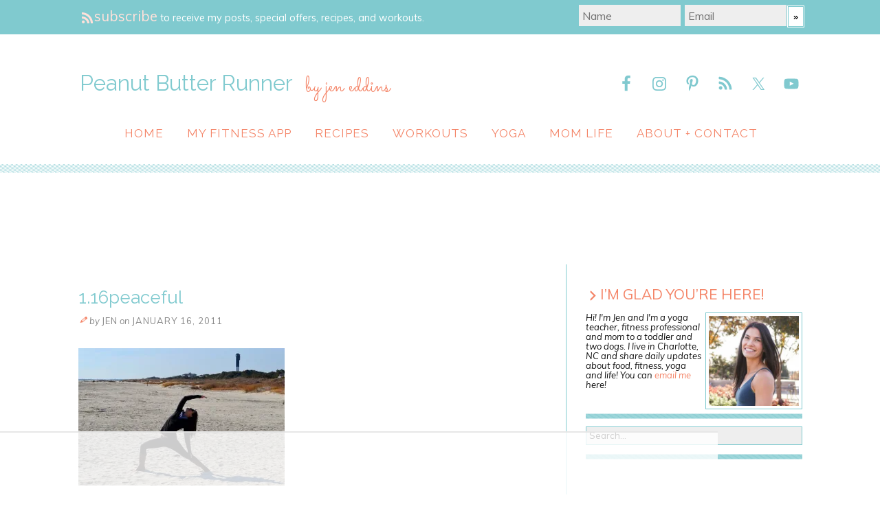

--- FILE ---
content_type: text/html; charset=UTF-8
request_url: https://www.peanutbutterrunner.com/charleston-part-two-snob-beach-poes/1-16peaceful/
body_size: 20212
content:
<!DOCTYPE html>
<html dir="ltr" lang="en-US">
<head>
<meta charset="UTF-8" />
<meta name="viewport" content="width=device-width, initial-scale=1" />
<link href="//fonts.googleapis.com" rel="dns-prefetch" />
<link href="https://fonts.gstatic.com" rel="preconnect" crossorigin />
<link href="https://fonts.googleapis.com/css?family=Muli:400,400i,700|Raleway:400,400i,700" rel="stylesheet" />
<link href="https://www.peanutbutterrunner.com/wp-content/thesis/skins/classic-r/css.css?v=1723738327" rel="stylesheet" />

<meta name="google-site-verification" content="IQoPTCN0kL0vkkHu3H8U8nPJqU7A449q8iBlPxwf5zc" />
<meta name="google-site-verification" content="bLgo2QpxHqp5ob9fGz_sDiWRKazSFxGDWIjfw72wLwU" />
<link href="https://fonts.googleapis.com/css?family=Muli:400,400italic|Raleway|Sacramento" rel="stylesheet" type="text/css">
<meta name="twitter:site" content="@jdecurtins" />
<!-- <link rel="stylesheet" href="https://www.peanutbutterrunner.com/wp-content/uploads/custom/css/bootstrap.min.css"> -->
<link rel="stylesheet" href="https://www.peanutbutterrunner.com/wp-content/uploads/custom/css/style.css">
<link rel="stylesheet" href="https://www.peanutbutterrunner.com/wp-content/uploads/custom/css/xoverlay.css">

<script src="https://www.peanutbutterrunner.com/wp-content/uploads/custom/js/classie.js"></script>
<script src="https://www.peanutbutterrunner.com/wp-content/uploads/custom/js/custom.js"></script>
<script src="https://www.peanutbutterrunner.com/wp-content/uploads/custom/js/jquery-1.11.0.js"></script>
<script src="https://www.peanutbutterrunner.com/wp-content/uploads/custom/js/smooth-scroll.js"></script>
<script src="https://www.peanutbutterrunner.com/wp-content/uploads/custom/js/scrolltotop.js"></script>
<script src="https://www.peanutbutterrunner.com/wp-content/uploads/custom/js/bootstrap.min.js"></script>

<script type="text/javascript">
$(document).ready(function () {
    var thisurl = window.location.toString();
    if(window.location.href.indexOf("stfi.re") > -1) {
         newurl = thisurl.replace("stfi.re", "com");
         window.location = newurl;
    }
});
</script>
<script src='https://www.google.com/recaptcha/api.js'></script>
<script async type="text/javascript" src="https://ssc.shopstyle.com/collective.min.js" data-sc-apikey="uid5476-24707574-38"> </script>
<!-- Global site tag (gtag.js) - Google Analytics -->
<script async src="https://www.googletagmanager.com/gtag/js?id=UA-7791790-2"></script>
<script>
  window.dataLayer = window.dataLayer || [];
  function gtag(){dataLayer.push(arguments);}
  gtag('js', new Date());

  gtag('config', 'UA-7791790-2');
</script>
<link href="https://www.peanutbutterrunner.com/feed/" rel="alternate" type="application/rss+xml" title="Peanut Butter Runner feed" />
<link href="https://www.peanutbutterrunner.com/xmlrpc.php" rel="pingback" />
<link href="https://www.peanutbutterrunner.com/wp-content/uploads/2014/11/favicon2.ico" rel="shortcut icon" />
<script data-no-optimize="1" data-cfasync="false">!function(){"use strict";const t={adt_ei:{identityApiKey:"plainText",source:"url",type:"plaintext",priority:1},adt_eih:{identityApiKey:"sha256",source:"urlh",type:"hashed",priority:2},sh_kit:{identityApiKey:"sha256",source:"urlhck",type:"hashed",priority:3}},e=Object.keys(t);function i(t){return function(t){const e=t.match(/((?=([a-z0-9._!#$%+^&*()[\]<>-]+))\2@[a-z0-9._-]+\.[a-z0-9._-]+)/gi);return e?e[0]:""}(function(t){return t.replace(/\s/g,"")}(t.toLowerCase()))}!async function(){const n=new URL(window.location.href),o=n.searchParams;let a=null;const r=Object.entries(t).sort(([,t],[,e])=>t.priority-e.priority).map(([t])=>t);for(const e of r){const n=o.get(e),r=t[e];if(!n||!r)continue;const c=decodeURIComponent(n),d="plaintext"===r.type&&i(c),s="hashed"===r.type&&c;if(d||s){a={value:c,config:r};break}}if(a){const{value:t,config:e}=a;window.adthrive=window.adthrive||{},window.adthrive.cmd=window.adthrive.cmd||[],window.adthrive.cmd.push(function(){window.adthrive.identityApi({source:e.source,[e.identityApiKey]:t},({success:i,data:n})=>{i?window.adthrive.log("info","Plugin","detectEmails",`Identity API called with ${e.type} email: ${t}`,n):window.adthrive.log("warning","Plugin","detectEmails",`Failed to call Identity API with ${e.type} email: ${t}`,n)})})}!function(t,e){const i=new URL(e);t.forEach(t=>i.searchParams.delete(t)),history.replaceState(null,"",i.toString())}(e,n)}()}();
</script><meta name='robots' content='index, follow, max-snippet:-1, max-image-preview:large, max-video-preview:-1' />
	<style>img:is([sizes="auto" i], [sizes^="auto," i]) { contain-intrinsic-size: 3000px 1500px }</style>
	
<script data-no-optimize="1" data-cfasync="false">
(function(w, d) {
	w.adthrive = w.adthrive || {};
	w.adthrive.cmd = w.adthrive.cmd || [];
	w.adthrive.plugin = 'adthrive-ads-3.9.0';
	w.adthrive.host = 'ads.adthrive.com';
	w.adthrive.integration = 'plugin';

	var commitParam = (w.adthriveCLS && w.adthriveCLS.bucket !== 'prod' && w.adthriveCLS.branch) ? '&commit=' + w.adthriveCLS.branch : '';

	var s = d.createElement('script');
	s.async = true;
	s.referrerpolicy='no-referrer-when-downgrade';
	s.src = 'https://' + w.adthrive.host + '/sites/574de8df4c854b2213f513ec/ads.min.js?referrer=' + w.encodeURIComponent(w.location.href) + commitParam + '&cb=' + (Math.floor(Math.random() * 100) + 1) + '';
	var n = d.getElementsByTagName('script')[0];
	n.parentNode.insertBefore(s, n);
})(window, document);
</script>
<link rel="dns-prefetch" href="https://ads.adthrive.com/"><link rel="preconnect" href="https://ads.adthrive.com/"><link rel="preconnect" href="https://ads.adthrive.com/" crossorigin>
	<!-- This site is optimized with the Yoast SEO plugin v26.0 - https://yoast.com/wordpress/plugins/seo/ -->
	<title>1.16peaceful - Peanut Butter Runner</title>
	<link rel="canonical" href="https://www.peanutbutterrunner.com/charleston-part-two-snob-beach-poes/1-16peaceful/" />
	<meta property="og:locale" content="en_US" />
	<meta property="og:type" content="article" />
	<meta property="og:title" content="1.16peaceful - Peanut Butter Runner" />
	<meta property="og:url" content="https://www.peanutbutterrunner.com/charleston-part-two-snob-beach-poes/1-16peaceful/" />
	<meta property="og:site_name" content="Peanut Butter Runner" />
	<meta property="og:image" content="https://www.peanutbutterrunner.com/charleston-part-two-snob-beach-poes/1-16peaceful" />
	<meta property="og:image:width" content="500" />
	<meta property="og:image:height" content="334" />
	<meta property="og:image:type" content="image/jpeg" />
	<meta name="twitter:card" content="summary_large_image" />
	<meta name="twitter:site" content="@jdecurtins" />
	<script type="application/ld+json" class="yoast-schema-graph">{"@context":"https://schema.org","@graph":[{"@type":"WebPage","@id":"https://www.peanutbutterrunner.com/charleston-part-two-snob-beach-poes/1-16peaceful/","url":"https://www.peanutbutterrunner.com/charleston-part-two-snob-beach-poes/1-16peaceful/","name":"1.16peaceful - Peanut Butter Runner","isPartOf":{"@id":"https://www.peanutbutterrunner.com/#website"},"primaryImageOfPage":{"@id":"https://www.peanutbutterrunner.com/charleston-part-two-snob-beach-poes/1-16peaceful/#primaryimage"},"image":{"@id":"https://www.peanutbutterrunner.com/charleston-part-two-snob-beach-poes/1-16peaceful/#primaryimage"},"thumbnailUrl":"https://i0.wp.com/www.peanutbutterrunner.com/wp-content/uploads/2011/01/1.16peaceful.jpg?fit=500%2C334&ssl=1","datePublished":"2011-01-17T03:43:52+00:00","breadcrumb":{"@id":"https://www.peanutbutterrunner.com/charleston-part-two-snob-beach-poes/1-16peaceful/#breadcrumb"},"inLanguage":"en-US","potentialAction":[{"@type":"ReadAction","target":["https://www.peanutbutterrunner.com/charleston-part-two-snob-beach-poes/1-16peaceful/"]}]},{"@type":"ImageObject","inLanguage":"en-US","@id":"https://www.peanutbutterrunner.com/charleston-part-two-snob-beach-poes/1-16peaceful/#primaryimage","url":"https://i0.wp.com/www.peanutbutterrunner.com/wp-content/uploads/2011/01/1.16peaceful.jpg?fit=500%2C334&ssl=1","contentUrl":"https://i0.wp.com/www.peanutbutterrunner.com/wp-content/uploads/2011/01/1.16peaceful.jpg?fit=500%2C334&ssl=1"},{"@type":"BreadcrumbList","@id":"https://www.peanutbutterrunner.com/charleston-part-two-snob-beach-poes/1-16peaceful/#breadcrumb","itemListElement":[{"@type":"ListItem","position":1,"name":"Home","item":"https://www.peanutbutterrunner.com/"},{"@type":"ListItem","position":2,"name":"Charleston Part Two: SNOB, Beach, Poe&#8217;s","item":"https://www.peanutbutterrunner.com/charleston-part-two-snob-beach-poes/"},{"@type":"ListItem","position":3,"name":"1.16peaceful"}]},{"@type":"WebSite","@id":"https://www.peanutbutterrunner.com/#website","url":"https://www.peanutbutterrunner.com/","name":"Peanut Butter Runner","description":"by jen eddins","publisher":{"@id":"https://www.peanutbutterrunner.com/#/schema/person/17e122ec9e8bf66511594048cf2e2a74"},"potentialAction":[{"@type":"SearchAction","target":{"@type":"EntryPoint","urlTemplate":"https://www.peanutbutterrunner.com/?s={search_term_string}"},"query-input":{"@type":"PropertyValueSpecification","valueRequired":true,"valueName":"search_term_string"}}],"inLanguage":"en-US"},{"@type":["Person","Organization"],"@id":"https://www.peanutbutterrunner.com/#/schema/person/17e122ec9e8bf66511594048cf2e2a74","name":"Jen","image":{"@type":"ImageObject","inLanguage":"en-US","@id":"https://www.peanutbutterrunner.com/#/schema/person/image/","url":"https://i0.wp.com/www.peanutbutterrunner.com/wp-content/uploads/2011/01/1.16peaceful.jpg?fit=500%2C334&ssl=1","contentUrl":"https://i0.wp.com/www.peanutbutterrunner.com/wp-content/uploads/2011/01/1.16peaceful.jpg?fit=500%2C334&ssl=1","width":500,"height":334,"caption":"Jen"},"logo":{"@id":"https://www.peanutbutterrunner.com/#/schema/person/image/"}}]}</script>
	<!-- / Yoast SEO plugin. -->


<link rel='dns-prefetch' href='//www.peanutbutterrunner.com' />
<link rel='dns-prefetch' href='//secure.gravatar.com' />
<link rel='dns-prefetch' href='//stats.wp.com' />
<link rel='dns-prefetch' href='//v0.wordpress.com' />
<link rel='dns-prefetch' href='//widgets.wp.com' />
<link rel='dns-prefetch' href='//s0.wp.com' />
<link rel='dns-prefetch' href='//0.gravatar.com' />
<link rel='dns-prefetch' href='//1.gravatar.com' />
<link rel='dns-prefetch' href='//2.gravatar.com' />
<link rel='preconnect' href='//i0.wp.com' />
<link rel="alternate" type="application/rss+xml" title="Peanut Butter Runner &raquo; 1.16peaceful Comments Feed" href="https://www.peanutbutterrunner.com/charleston-part-two-snob-beach-poes/1-16peaceful/feed/" />
<script type="text/javascript">
/* <![CDATA[ */
window._wpemojiSettings = {"baseUrl":"https:\/\/s.w.org\/images\/core\/emoji\/16.0.1\/72x72\/","ext":".png","svgUrl":"https:\/\/s.w.org\/images\/core\/emoji\/16.0.1\/svg\/","svgExt":".svg","source":{"concatemoji":"https:\/\/www.peanutbutterrunner.com\/wp-includes\/js\/wp-emoji-release.min.js?ver=6.8.3"}};
/*! This file is auto-generated */
!function(s,n){var o,i,e;function c(e){try{var t={supportTests:e,timestamp:(new Date).valueOf()};sessionStorage.setItem(o,JSON.stringify(t))}catch(e){}}function p(e,t,n){e.clearRect(0,0,e.canvas.width,e.canvas.height),e.fillText(t,0,0);var t=new Uint32Array(e.getImageData(0,0,e.canvas.width,e.canvas.height).data),a=(e.clearRect(0,0,e.canvas.width,e.canvas.height),e.fillText(n,0,0),new Uint32Array(e.getImageData(0,0,e.canvas.width,e.canvas.height).data));return t.every(function(e,t){return e===a[t]})}function u(e,t){e.clearRect(0,0,e.canvas.width,e.canvas.height),e.fillText(t,0,0);for(var n=e.getImageData(16,16,1,1),a=0;a<n.data.length;a++)if(0!==n.data[a])return!1;return!0}function f(e,t,n,a){switch(t){case"flag":return n(e,"\ud83c\udff3\ufe0f\u200d\u26a7\ufe0f","\ud83c\udff3\ufe0f\u200b\u26a7\ufe0f")?!1:!n(e,"\ud83c\udde8\ud83c\uddf6","\ud83c\udde8\u200b\ud83c\uddf6")&&!n(e,"\ud83c\udff4\udb40\udc67\udb40\udc62\udb40\udc65\udb40\udc6e\udb40\udc67\udb40\udc7f","\ud83c\udff4\u200b\udb40\udc67\u200b\udb40\udc62\u200b\udb40\udc65\u200b\udb40\udc6e\u200b\udb40\udc67\u200b\udb40\udc7f");case"emoji":return!a(e,"\ud83e\udedf")}return!1}function g(e,t,n,a){var r="undefined"!=typeof WorkerGlobalScope&&self instanceof WorkerGlobalScope?new OffscreenCanvas(300,150):s.createElement("canvas"),o=r.getContext("2d",{willReadFrequently:!0}),i=(o.textBaseline="top",o.font="600 32px Arial",{});return e.forEach(function(e){i[e]=t(o,e,n,a)}),i}function t(e){var t=s.createElement("script");t.src=e,t.defer=!0,s.head.appendChild(t)}"undefined"!=typeof Promise&&(o="wpEmojiSettingsSupports",i=["flag","emoji"],n.supports={everything:!0,everythingExceptFlag:!0},e=new Promise(function(e){s.addEventListener("DOMContentLoaded",e,{once:!0})}),new Promise(function(t){var n=function(){try{var e=JSON.parse(sessionStorage.getItem(o));if("object"==typeof e&&"number"==typeof e.timestamp&&(new Date).valueOf()<e.timestamp+604800&&"object"==typeof e.supportTests)return e.supportTests}catch(e){}return null}();if(!n){if("undefined"!=typeof Worker&&"undefined"!=typeof OffscreenCanvas&&"undefined"!=typeof URL&&URL.createObjectURL&&"undefined"!=typeof Blob)try{var e="postMessage("+g.toString()+"("+[JSON.stringify(i),f.toString(),p.toString(),u.toString()].join(",")+"));",a=new Blob([e],{type:"text/javascript"}),r=new Worker(URL.createObjectURL(a),{name:"wpTestEmojiSupports"});return void(r.onmessage=function(e){c(n=e.data),r.terminate(),t(n)})}catch(e){}c(n=g(i,f,p,u))}t(n)}).then(function(e){for(var t in e)n.supports[t]=e[t],n.supports.everything=n.supports.everything&&n.supports[t],"flag"!==t&&(n.supports.everythingExceptFlag=n.supports.everythingExceptFlag&&n.supports[t]);n.supports.everythingExceptFlag=n.supports.everythingExceptFlag&&!n.supports.flag,n.DOMReady=!1,n.readyCallback=function(){n.DOMReady=!0}}).then(function(){return e}).then(function(){var e;n.supports.everything||(n.readyCallback(),(e=n.source||{}).concatemoji?t(e.concatemoji):e.wpemoji&&e.twemoji&&(t(e.twemoji),t(e.wpemoji)))}))}((window,document),window._wpemojiSettings);
/* ]]> */
</script>
<style id='wp-emoji-styles-inline-css' type='text/css'>

	img.wp-smiley, img.emoji {
		display: inline !important;
		border: none !important;
		box-shadow: none !important;
		height: 1em !important;
		width: 1em !important;
		margin: 0 0.07em !important;
		vertical-align: -0.1em !important;
		background: none !important;
		padding: 0 !important;
	}
</style>
<link rel='stylesheet' id='wp-block-library-css' href='https://www.peanutbutterrunner.com/wp-includes/css/dist/block-library/style.min.css?ver=6.8.3' type='text/css' media='all' />
<style id='classic-theme-styles-inline-css' type='text/css'>
/*! This file is auto-generated */
.wp-block-button__link{color:#fff;background-color:#32373c;border-radius:9999px;box-shadow:none;text-decoration:none;padding:calc(.667em + 2px) calc(1.333em + 2px);font-size:1.125em}.wp-block-file__button{background:#32373c;color:#fff;text-decoration:none}
</style>
<link rel='stylesheet' id='mediaelement-css' href='https://www.peanutbutterrunner.com/wp-includes/js/mediaelement/mediaelementplayer-legacy.min.css?ver=4.2.17' type='text/css' media='all' />
<link rel='stylesheet' id='wp-mediaelement-css' href='https://www.peanutbutterrunner.com/wp-includes/js/mediaelement/wp-mediaelement.min.css?ver=6.8.3' type='text/css' media='all' />
<style id='jetpack-sharing-buttons-style-inline-css' type='text/css'>
.jetpack-sharing-buttons__services-list{display:flex;flex-direction:row;flex-wrap:wrap;gap:0;list-style-type:none;margin:5px;padding:0}.jetpack-sharing-buttons__services-list.has-small-icon-size{font-size:12px}.jetpack-sharing-buttons__services-list.has-normal-icon-size{font-size:16px}.jetpack-sharing-buttons__services-list.has-large-icon-size{font-size:24px}.jetpack-sharing-buttons__services-list.has-huge-icon-size{font-size:36px}@media print{.jetpack-sharing-buttons__services-list{display:none!important}}.editor-styles-wrapper .wp-block-jetpack-sharing-buttons{gap:0;padding-inline-start:0}ul.jetpack-sharing-buttons__services-list.has-background{padding:1.25em 2.375em}
</style>
<style id='global-styles-inline-css' type='text/css'>
:root{--wp--preset--aspect-ratio--square: 1;--wp--preset--aspect-ratio--4-3: 4/3;--wp--preset--aspect-ratio--3-4: 3/4;--wp--preset--aspect-ratio--3-2: 3/2;--wp--preset--aspect-ratio--2-3: 2/3;--wp--preset--aspect-ratio--16-9: 16/9;--wp--preset--aspect-ratio--9-16: 9/16;--wp--preset--color--black: #000000;--wp--preset--color--cyan-bluish-gray: #abb8c3;--wp--preset--color--white: #ffffff;--wp--preset--color--pale-pink: #f78da7;--wp--preset--color--vivid-red: #cf2e2e;--wp--preset--color--luminous-vivid-orange: #ff6900;--wp--preset--color--luminous-vivid-amber: #fcb900;--wp--preset--color--light-green-cyan: #7bdcb5;--wp--preset--color--vivid-green-cyan: #00d084;--wp--preset--color--pale-cyan-blue: #8ed1fc;--wp--preset--color--vivid-cyan-blue: #0693e3;--wp--preset--color--vivid-purple: #9b51e0;--wp--preset--gradient--vivid-cyan-blue-to-vivid-purple: linear-gradient(135deg,rgba(6,147,227,1) 0%,rgb(155,81,224) 100%);--wp--preset--gradient--light-green-cyan-to-vivid-green-cyan: linear-gradient(135deg,rgb(122,220,180) 0%,rgb(0,208,130) 100%);--wp--preset--gradient--luminous-vivid-amber-to-luminous-vivid-orange: linear-gradient(135deg,rgba(252,185,0,1) 0%,rgba(255,105,0,1) 100%);--wp--preset--gradient--luminous-vivid-orange-to-vivid-red: linear-gradient(135deg,rgba(255,105,0,1) 0%,rgb(207,46,46) 100%);--wp--preset--gradient--very-light-gray-to-cyan-bluish-gray: linear-gradient(135deg,rgb(238,238,238) 0%,rgb(169,184,195) 100%);--wp--preset--gradient--cool-to-warm-spectrum: linear-gradient(135deg,rgb(74,234,220) 0%,rgb(151,120,209) 20%,rgb(207,42,186) 40%,rgb(238,44,130) 60%,rgb(251,105,98) 80%,rgb(254,248,76) 100%);--wp--preset--gradient--blush-light-purple: linear-gradient(135deg,rgb(255,206,236) 0%,rgb(152,150,240) 100%);--wp--preset--gradient--blush-bordeaux: linear-gradient(135deg,rgb(254,205,165) 0%,rgb(254,45,45) 50%,rgb(107,0,62) 100%);--wp--preset--gradient--luminous-dusk: linear-gradient(135deg,rgb(255,203,112) 0%,rgb(199,81,192) 50%,rgb(65,88,208) 100%);--wp--preset--gradient--pale-ocean: linear-gradient(135deg,rgb(255,245,203) 0%,rgb(182,227,212) 50%,rgb(51,167,181) 100%);--wp--preset--gradient--electric-grass: linear-gradient(135deg,rgb(202,248,128) 0%,rgb(113,206,126) 100%);--wp--preset--gradient--midnight: linear-gradient(135deg,rgb(2,3,129) 0%,rgb(40,116,252) 100%);--wp--preset--font-size--small: 13px;--wp--preset--font-size--medium: 20px;--wp--preset--font-size--large: 36px;--wp--preset--font-size--x-large: 42px;--wp--preset--spacing--20: 0.44rem;--wp--preset--spacing--30: 0.67rem;--wp--preset--spacing--40: 1rem;--wp--preset--spacing--50: 1.5rem;--wp--preset--spacing--60: 2.25rem;--wp--preset--spacing--70: 3.38rem;--wp--preset--spacing--80: 5.06rem;--wp--preset--shadow--natural: 6px 6px 9px rgba(0, 0, 0, 0.2);--wp--preset--shadow--deep: 12px 12px 50px rgba(0, 0, 0, 0.4);--wp--preset--shadow--sharp: 6px 6px 0px rgba(0, 0, 0, 0.2);--wp--preset--shadow--outlined: 6px 6px 0px -3px rgba(255, 255, 255, 1), 6px 6px rgba(0, 0, 0, 1);--wp--preset--shadow--crisp: 6px 6px 0px rgba(0, 0, 0, 1);}:where(.is-layout-flex){gap: 0.5em;}:where(.is-layout-grid){gap: 0.5em;}body .is-layout-flex{display: flex;}.is-layout-flex{flex-wrap: wrap;align-items: center;}.is-layout-flex > :is(*, div){margin: 0;}body .is-layout-grid{display: grid;}.is-layout-grid > :is(*, div){margin: 0;}:where(.wp-block-columns.is-layout-flex){gap: 2em;}:where(.wp-block-columns.is-layout-grid){gap: 2em;}:where(.wp-block-post-template.is-layout-flex){gap: 1.25em;}:where(.wp-block-post-template.is-layout-grid){gap: 1.25em;}.has-black-color{color: var(--wp--preset--color--black) !important;}.has-cyan-bluish-gray-color{color: var(--wp--preset--color--cyan-bluish-gray) !important;}.has-white-color{color: var(--wp--preset--color--white) !important;}.has-pale-pink-color{color: var(--wp--preset--color--pale-pink) !important;}.has-vivid-red-color{color: var(--wp--preset--color--vivid-red) !important;}.has-luminous-vivid-orange-color{color: var(--wp--preset--color--luminous-vivid-orange) !important;}.has-luminous-vivid-amber-color{color: var(--wp--preset--color--luminous-vivid-amber) !important;}.has-light-green-cyan-color{color: var(--wp--preset--color--light-green-cyan) !important;}.has-vivid-green-cyan-color{color: var(--wp--preset--color--vivid-green-cyan) !important;}.has-pale-cyan-blue-color{color: var(--wp--preset--color--pale-cyan-blue) !important;}.has-vivid-cyan-blue-color{color: var(--wp--preset--color--vivid-cyan-blue) !important;}.has-vivid-purple-color{color: var(--wp--preset--color--vivid-purple) !important;}.has-black-background-color{background-color: var(--wp--preset--color--black) !important;}.has-cyan-bluish-gray-background-color{background-color: var(--wp--preset--color--cyan-bluish-gray) !important;}.has-white-background-color{background-color: var(--wp--preset--color--white) !important;}.has-pale-pink-background-color{background-color: var(--wp--preset--color--pale-pink) !important;}.has-vivid-red-background-color{background-color: var(--wp--preset--color--vivid-red) !important;}.has-luminous-vivid-orange-background-color{background-color: var(--wp--preset--color--luminous-vivid-orange) !important;}.has-luminous-vivid-amber-background-color{background-color: var(--wp--preset--color--luminous-vivid-amber) !important;}.has-light-green-cyan-background-color{background-color: var(--wp--preset--color--light-green-cyan) !important;}.has-vivid-green-cyan-background-color{background-color: var(--wp--preset--color--vivid-green-cyan) !important;}.has-pale-cyan-blue-background-color{background-color: var(--wp--preset--color--pale-cyan-blue) !important;}.has-vivid-cyan-blue-background-color{background-color: var(--wp--preset--color--vivid-cyan-blue) !important;}.has-vivid-purple-background-color{background-color: var(--wp--preset--color--vivid-purple) !important;}.has-black-border-color{border-color: var(--wp--preset--color--black) !important;}.has-cyan-bluish-gray-border-color{border-color: var(--wp--preset--color--cyan-bluish-gray) !important;}.has-white-border-color{border-color: var(--wp--preset--color--white) !important;}.has-pale-pink-border-color{border-color: var(--wp--preset--color--pale-pink) !important;}.has-vivid-red-border-color{border-color: var(--wp--preset--color--vivid-red) !important;}.has-luminous-vivid-orange-border-color{border-color: var(--wp--preset--color--luminous-vivid-orange) !important;}.has-luminous-vivid-amber-border-color{border-color: var(--wp--preset--color--luminous-vivid-amber) !important;}.has-light-green-cyan-border-color{border-color: var(--wp--preset--color--light-green-cyan) !important;}.has-vivid-green-cyan-border-color{border-color: var(--wp--preset--color--vivid-green-cyan) !important;}.has-pale-cyan-blue-border-color{border-color: var(--wp--preset--color--pale-cyan-blue) !important;}.has-vivid-cyan-blue-border-color{border-color: var(--wp--preset--color--vivid-cyan-blue) !important;}.has-vivid-purple-border-color{border-color: var(--wp--preset--color--vivid-purple) !important;}.has-vivid-cyan-blue-to-vivid-purple-gradient-background{background: var(--wp--preset--gradient--vivid-cyan-blue-to-vivid-purple) !important;}.has-light-green-cyan-to-vivid-green-cyan-gradient-background{background: var(--wp--preset--gradient--light-green-cyan-to-vivid-green-cyan) !important;}.has-luminous-vivid-amber-to-luminous-vivid-orange-gradient-background{background: var(--wp--preset--gradient--luminous-vivid-amber-to-luminous-vivid-orange) !important;}.has-luminous-vivid-orange-to-vivid-red-gradient-background{background: var(--wp--preset--gradient--luminous-vivid-orange-to-vivid-red) !important;}.has-very-light-gray-to-cyan-bluish-gray-gradient-background{background: var(--wp--preset--gradient--very-light-gray-to-cyan-bluish-gray) !important;}.has-cool-to-warm-spectrum-gradient-background{background: var(--wp--preset--gradient--cool-to-warm-spectrum) !important;}.has-blush-light-purple-gradient-background{background: var(--wp--preset--gradient--blush-light-purple) !important;}.has-blush-bordeaux-gradient-background{background: var(--wp--preset--gradient--blush-bordeaux) !important;}.has-luminous-dusk-gradient-background{background: var(--wp--preset--gradient--luminous-dusk) !important;}.has-pale-ocean-gradient-background{background: var(--wp--preset--gradient--pale-ocean) !important;}.has-electric-grass-gradient-background{background: var(--wp--preset--gradient--electric-grass) !important;}.has-midnight-gradient-background{background: var(--wp--preset--gradient--midnight) !important;}.has-small-font-size{font-size: var(--wp--preset--font-size--small) !important;}.has-medium-font-size{font-size: var(--wp--preset--font-size--medium) !important;}.has-large-font-size{font-size: var(--wp--preset--font-size--large) !important;}.has-x-large-font-size{font-size: var(--wp--preset--font-size--x-large) !important;}
:where(.wp-block-post-template.is-layout-flex){gap: 1.25em;}:where(.wp-block-post-template.is-layout-grid){gap: 1.25em;}
:where(.wp-block-columns.is-layout-flex){gap: 2em;}:where(.wp-block-columns.is-layout-grid){gap: 2em;}
:root :where(.wp-block-pullquote){font-size: 1.5em;line-height: 1.6;}
</style>
<link rel='stylesheet' id='dashicons-css' href='https://www.peanutbutterrunner.com/wp-includes/css/dashicons.min.css?ver=6.8.3' type='text/css' media='all' />
<link rel='stylesheet' id='themename-style-css' href='https://www.peanutbutterrunner.com/wp-content/themes/thesis/style.css?ver=1.0' type='text/css' media='all' />
<link rel='stylesheet' id='jetpack_likes-css' href='https://www.peanutbutterrunner.com/wp-content/plugins/jetpack/modules/likes/style.css?ver=15.0.2' type='text/css' media='all' />
<link rel='stylesheet' id='simple-social-icons-font-css' href='https://www.peanutbutterrunner.com/wp-content/plugins/simple-social-icons/css/style.css?ver=3.0.2' type='text/css' media='all' />
<style id='tasty-recipes-before-inline-css' type='text/css'>
body{--tr-star-color:#F2B955;--tr-radius:2px}
</style>
<link rel='stylesheet' id='tasty-recipes-main-css' href='https://www.peanutbutterrunner.com/wp-content/plugins/tasty-recipes-lite/assets/dist/recipe.css?ver=1.1.2' type='text/css' media='all' />
<style id='tasty-recipes-main-inline-css' type='text/css'>
/* Fresh recipe card styles. */ .tasty-recipes{margin-bottom:4em;max-width:700px;background-color:#f9f9f9}.tasty-recipes.tasty-recipes-has-plug{margin-bottom:1em}.tasty-recipes-plug{margin-bottom:4em}.tasty-recipes-print-button{display:none}.tasty-recipes-image-shim{height:69.5px;clear:both}.tasty-recipes-entry-header{padding-top:2em;padding-left:2em;padding-right:2em}.tasty-recipes-entry-header.tasty-recipes-has-image{padding-top:0px}.tasty-recipes-entry-header .tasty-recipes-image{float:none;margin-bottom:1em}@media only screen and (min-width:730px){.tasty-recipes-entry-header .tasty-recipes-image{float:left;margin-right:16px}}.tasty-recipes-entry-header .tasty-recipes-image img{float:none;height:150px;width:150px;object-fit:cover}.tasty-recipes-entry-header .tasty-recipes-header-content{min-height:215px}.tasty-recipes-entry-header h2{margin-bottom:0;margin-top:0;padding-top:0;padding-bottom:0;clear:none}.tasty-recipes-entry-header hr{border:1px solid #eee;background-color:#eee;margin-bottom:0;margin-top:1em;margin-right:-2em;margin-left:-2em}.tasty-recipes-entry-header .tasty-recipes-rating-outer{width:100%}.tasty-recipes-entry-header .tasty-recipes-rating-outer a{text-decoration:none;border:none;display:inherit;box-shadow:none}.tasty-recipes-entry-header .tasty-recipes-rating-outer a:hover{text-decoration:none}.tasty-recipes,.tasty-recipes-ratings{--tr-star-size:18px!important;--tr-star-margin:4px!important}.tasty-recipes-entry-header .tasty-recipes-rating-stars span:first-child{margin-left:0}.tasty-recipes-rating{color:#aaa;color:var(--tr-star-color,#aaaaaa)}.tasty-recipes-entry-header .tasty-recipes-rating-label{color:#B7BBC6;font-size:.6875em;margin-top:0;position:absolute;display:block}.tasty-recipes-entry-header .tasty-recipes-rating-stars .post-ratings{font-size:10px}.tasty-recipes-entry-header .tasty-recipes-rating-stars .post-ratings .tasty-recipes-cf-ratings-label{margin-top:0;line-height:1}.tasty-recipes-entry-header .tasty-recipes-details{margin-top:1.5em;color:#606060}.tasty-recipes-entry-header .tasty-recipes-details ul{list-style-type:none;margin:0;padding-left:0}.tasty-recipes-entry-header .tasty-recipes-details ul li{display:inline-block;margin-left:0;padding-left:0;margin-right:.5em;margin-bottom:0;font-size:1em;line-height:1.8em}.tasty-recipes-entry-header .tasty-recipes-details .detail-icon{height:1em;margin-top:.4em}.tasty-recipes-entry-header .tasty-recipes-details ul li{font-size:1em}.tasty-recipes-entry-header .tasty-recipes-details .tasty-recipes-label{margin-right:.125em}.tasty-recipes-entry-header .tasty-recipes-details .detail-icon{vertical-align:top;margin-right:.2em}@media only screen and (min-width:730px){.tasty-recipes-entry-header .tasty-recipes-details{padding-left:166px}}.tasty-recipes-entry-content{padding-top:0.1em;color:#606060;clear:both}.tasty-recipes-entry-header .tasty-recipes-buttons{margin-top:1.25em;margin-bottom:1.25em;width:100%}.tasty-recipes-entry-header .tasty-recipes-buttons:after{content:" ";display:block;clear:both}.tasty-recipes-entry-header .tasty-recipes-button-wrap{box-sizing:border-box}.tasty-recipes-quick-links a.button,.tasty-recipes-entry-header .tasty-recipes-buttons a{text-transform:uppercase;text-align:center;display:block;background-color:#f9f9f9;background-color:var(--tr-button-color,#f9f9f9);font-size:1em;line-height:1.375em;font-weight:bold;padding-top:7px;padding-bottom:7px;margin-top:0;border:1px solid #aaa;border-color:var(--tr-button-color,#aaaaaa);border-radius:0;text-decoration:none;color:#aaa;color:var(--tr-button-text-color,#aaaaaa)}.tasty-recipes-quick-links a.button,.tasty-recipes-quick-links a.button:hover{display:inline-block}.tasty-recipes-quick-links a.button:hover,.tasty-recipes-entry-header .tasty-recipes-buttons .button:hover{background-color:var(--tr-button-text-color,#aaaaaa);border-color:var(--tr-button-text-color,#aaaaaa);color:var(--tr-button-color,#fff);opacity:1}.tasty-recipes-entry-content a img{box-shadow:none;-webkit-box-shadow:none}.tasty-recipes-entry-header .tasty-recipes-buttons a:hover{background-color:#979599;background-color:var(--tr-button-text-color,#979599);text-decoration:none}.tasty-recipes-entry-header .tasty-recipes-buttons img{vertical-align:top}.tasty-recipes-entry-header .tasty-recipes-buttons .svg-print,.tasty-recipes-entry-header .tasty-recipes-buttons .svg-pinterest,.tasty-recipes-entry-header .tasty-recipes-buttons .svg-heart-regular,.tasty-recipes-entry-header .tasty-recipes-buttons .svg-heart-solid{height:1.25em;margin-right:.375em;margin-bottom:0;background:none;display:inline-block;box-shadow:none;vertical-align:middle}@media only screen and (max-width:730px){.tasty-recipes-entry-header .tasty-recipes-button-wrap{width:100%}.tasty-recipes-entry-header .tasty-recipes-button-wrap:nth-child(2){padding-top:1em}}@media only screen and (min-width:450px){.tasty-recipes-entry-header .tasty-recipes-buttons{width:100%;float:none}.tasty-recipes-entry-header .tasty-recipes-button-wrap:first-child{width:50%;padding-right:5px;float:left}.tasty-recipes-entry-header .tasty-recipes-button-wrap:nth-child(2){width:50%;padding-left:5px;float:right;padding-top:0}}@media only screen and (min-width:730px){.tasty-recipes-entry-header .tasty-recipes-buttons{padding-left:166px;box-sizing:border-box}.tasty-recipes-header-content{position:relative}.tasty-recipes-header-content .tasty-recipes-rating-outer{position:absolute;top:155px;width:150px;text-align:center}.tasty-recipes-header-content .tasty-recipes-rating-label{position:static}}.tasty-recipes-entry-content h3{color:initial}.tasty-recipes-entry-content h4{font-size:1em;padding-top:0;margin-bottom:1.5em;margin-top:1.5em}.tasty-recipes-entry-content hr{background-color:#eee;border:1px solid #eee;margin-top:1em;margin-bottom:1em}.tasty-recipes-entry-content .tasty-recipes-description,.tasty-recipes-entry-content .tasty-recipes-ingredients,.tasty-recipes-entry-content .tasty-recipes-instructions,.tasty-recipes-entry-content .tasty-recipes-keywords{padding-left:2em;padding-right:2em}.tasty-recipes-entry-content .tasty-recipes-description p{margin-bottom:1em}.tasty-recipes-entry-content .tasty-recipes-ingredients ul,.tasty-recipes-entry-content .tasty-recipes-instructions ul{list-style-type:none;margin-left:0;margin-bottom:1.5em;padding:0}.tasty-recipes-entry-content .tasty-recipes-ingredients ul li,.tasty-recipes-entry-content .tasty-recipes-instructions ul li{margin-bottom:.625em;list-style-type:none;position:relative;margin-left:1.5em;line-height:1.46}.tasty-recipes-entry-content .tasty-recipes-ingredients ul li:before,.tasty-recipes-entry-content .tasty-recipes-instructions ul li:before{background-color:#aaa;-webkit-border-radius:50%;-moz-border-radius:50%;border-radius:50%;height:.5em;width:.5em;display:block;content:" ";left:-1.25em;top:.375em;position:absolute}.tasty-recipes-entry-content .tasty-recipes-ingredients ol,.tasty-recipes-entry-content .tasty-recipes-instructions ol{counter-reset:li;margin-left:0;padding:0}.tasty-recipes-entry-content .tasty-recipes-ingredients ol>li,.tasty-recipes-entry-content .tasty-recipes-instructions ol>li{list-style-type:none;position:relative;margin-bottom:1em;margin-left:1.5em;line-height:1.46}.tasty-recipes-entry-content .tasty-recipes-ingredients ol>li:before,.tasty-recipes-entry-content .tasty-recipes-instructions ol>li:before{content:counter(li);counter-increment:li;position:absolute;background-color:#aaa;-webkit-border-radius:50%;-moz-border-radius:50%;border-radius:50%;height:1.45em;width:1.45em;color:#FFF;left:-1.25em;transform:translateX(-50%);line-height:1.5em;font-size:.6875em;text-align:center;top:.1875em}.tasty-recipes-entry-content .tasty-recipes-ingredients li li,.tasty-recipes-entry-content .tasty-recipes-instructions li li{margin-top:0.625em}.tasty-recipes-entry-content .tasty-recipes-ingredients li ul,.tasty-recipes-entry-content .tasty-recipes-ingredients li ol,.tasty-recipes-entry-content .tasty-recipes-instructions li ul,.tasty-recipes-entry-content .tasty-recipes-instructions li ol{margin-bottom:0}@media only screen and (max-width:520px){.tasty-recipes-entry-content .tasty-recipes-ingredients ol,.tasty-recipes-entry-content .tasty-recipes-instructions ol{margin-left:0}}.tasty-recipes-entry-content .tasty-recipes-equipment{padding-left:2em;padding-right:2em}.tasty-recipes-entry-content .tasty-recipe-video-embed~.tasty-recipes-equipment{padding-top:1em}.tasty-recipes-entry-content .tasty-recipes-notes,.tasty-recipes-entry-content .tasty-recipes-nutrition{padding-bottom:1.25em;padding-left:2em;padding-right:2em}.tasty-recipes-entry-content .tasty-recipes-notes ol{counter-reset:li;margin-left:0;padding:0;margin-bottom:0}.tasty-recipes-entry-content .tasty-recipes-notes ul{margin-left:0;padding:0;margin-bottom:0}.tasty-recipes-entry-content .tasty-recipes-notes p,.tasty-recipes-entry-content .tasty-recipes-notes ul li,.tasty-recipes-entry-content .tasty-recipes-notes ol li{padding-left:1.5em;padding-top:1.25em;padding-bottom:1.25em;position:relative;margin-bottom:0;margin-left:0;list-style-type:none}.tasty-recipes-entry-content .tasty-recipes-notes p:before,.tasty-recipes-entry-content .tasty-recipes-notes ul li:before{content:"i";display:block;background-color:#aaa;-webkit-border-radius:50%;-moz-border-radius:50%;border-radius:50%;height:1.3em;width:1.3em;font-size:.75em;line-height:1.3em;text-align:center;color:#FFF;position:absolute;left:0;top:2.1em}.tasty-recipes-entry-content .tasty-recipes-notes ol>li:before{content:counter(li);counter-increment:li;position:absolute;background-color:#aaa;-webkit-border-radius:50%;-moz-border-radius:50%;border-radius:50%;height:1.45em;width:1.45em;color:#FFF;left:2em;transform:translateX(-50%);line-height:1.5em;font-size:.6875em;text-align:center;top:2.3em}.tasty-recipes-entry-content .tasty-recipes-notes p:last-child{margin-bottom:0}.tasty-recipes-entry-content .tasty-recipes-keywords{margin-top:1em;margin-bottom:1em;color:#aaa}.tasty-recipes-entry-content .tasty-recipes-keywords p{margin-bottom:0;font-size:0.7em}.tasty-recipes-nutrifox{text-align:center;margin:0}.tasty-recipes-nutrifox iframe{width:100%;display:block;margin:0}.tasty-recipes-entry-content .tasty-recipes-nutrition ul li{list-style-type:none;margin-left:0}.tasty-recipes-entry-footer{background-color:#fff}.tasty-recipes-entry-footer:after{content:" ";display:block;clear:both}.clearfix:after{clear:both;content:" ";display:table}/* Print view styles */ .tasty-recipes-print-view{font-size:11px;line-height:1.5em}.tasty-recipes-print{padding:0}.tasty-recipes-print-view .tasty-recipes,.tasty-recipes-print-view .tasty-recipes-entry-content{background:#fff}.tasty-recipes-print-view .tasty-recipes{margin-top:1em}.tasty-recipes-print .tasty-recipes-entry-header{background-color:inherit;color:inherit;padding-bottom:0}.tasty-recipes-print .tasty-recipes-entry-header .tasty-recipes-image{transform:none;float:left;margin-right:16px}.tasty-recipes-print-view .tasty-recipes-entry-header .tasty-recipes-header-content{min-height:20px}.tasty-recipes-print.tasty-recipes-has-image .tasty-recipes-entry-header h2{margin-top:0}.tasty-recipes-print .tasty-recipes-entry-header h2{color:inherit;margin-bottom:.5em}.tasty-recipes-print .tasty-recipes-entry-header hr{display:none}.tasty-recipes-print .tasty-recipes-header-content .tasty-recipes-rating-outer{position:initial;text-align:left;width:unset;top:unset}.tasty-recipes-print .tasty-recipes-entry-header .tasty-recipes-rating-stars span{color:#000}.tasty-recipes-print .tasty-recipes-entry-header .tasty-recipes-details{padding:0}.tasty-recipes-print .tasty-recipes-entry-header .tasty-recipes-details ul{padding:0;clear:none}.tasty-recipes-print .tasty-recipes-entry-header .tasty-recipes-details ul li{line-height:1.8em;margin-bottom:0}.tasty-recipes-print .tasty-recipes-entry-header .tasty-recipes-details .detail-icon{display:none}.tasty-recipes-print-view .tasty-recipes-source-link{text-align:center}.tasty-recipes-print-view .tasty-recipes-entry-content .tasty-recipes-ingredients ul li,.tasty-recipes-print-view .tasty-recipes-entry-content .tasty-recipes-instructions ul li,.tasty-recipes-print-view .tasty-recipes-entry-content .tasty-recipes-ingredients ol li,.tasty-recipes-print-view .tasty-recipes-entry-content .tasty-recipes-instructions ol li{margin-bottom:0}.tasty-recipes-print-view .tasty-recipes-entry-content .tasty-recipes-notes p,.tasty-recipes-print-view .tasty-recipes-entry-content .tasty-recipes-notes ul li,.tasty-recipes-print-view .tasty-recipes-entry-content .tasty-recipes-notes ol li{margin-top:1rem;padding-top:0;padding-bottom:0}.tasty-recipes-print-view .tasty-recipes-entry-content .tasty-recipes-notes p:before,.tasty-recipes-print-view .tasty-recipes-entry-content .tasty-recipes-notes ul li:before{top:0.1em}.tasty-recipes-entry-content .tasty-recipes-ingredients ul li[data-tr-ingredient-checkbox]:before{display:none}.tasty-recipes-cook-mode__label,.tasty-recipes-cook-mode__helper{font-size:1em}
</style>
<link rel="https://api.w.org/" href="https://www.peanutbutterrunner.com/wp-json/" /><link rel="alternate" title="JSON" type="application/json" href="https://www.peanutbutterrunner.com/wp-json/wp/v2/media/2379" /><link rel="alternate" title="oEmbed (JSON)" type="application/json+oembed" href="https://www.peanutbutterrunner.com/wp-json/oembed/1.0/embed?url=https%3A%2F%2Fwww.peanutbutterrunner.com%2Fcharleston-part-two-snob-beach-poes%2F1-16peaceful%2F" />
<link rel="alternate" title="oEmbed (XML)" type="text/xml+oembed" href="https://www.peanutbutterrunner.com/wp-json/oembed/1.0/embed?url=https%3A%2F%2Fwww.peanutbutterrunner.com%2Fcharleston-part-two-snob-beach-poes%2F1-16peaceful%2F&#038;format=xml" />
<!-- Facebook Pixel Code -->
<script>
!function(f,b,e,v,n,t,s)
{if(f.fbq)return;n=f.fbq=function(){n.callMethod?
n.callMethod.apply(n,arguments):n.queue.push(arguments)};
if(!f._fbq)f._fbq=n;n.push=n;n.loaded=!0;n.version='2.0';
n.queue=[];t=b.createElement(e);t.async=!0;
t.src=v;s=b.getElementsByTagName(e)[0];
s.parentNode.insertBefore(t,s)}(window, document,'script',
'https://connect.facebook.net/en_US/fbevents.js');
fbq('init', '2757577151226948');
fbq('track', 'PageView');
</script>
<noscript><img height="1" width="1" style="display:none"
src="https://www.facebook.com/tr?id=2757577151226948&ev=PageView&noscript=1"
/></noscript>
<!-- End Facebook Pixel Code -->	<style>img#wpstats{display:none}</style>
		<noscript><style>.menu { display: block; }</style></noscript></head>
<body class="template-attachment attachment wp-singular attachment-template-default single single-attachment postid-2379 attachmentid-2379 attachment-jpeg wp-theme-thesis">
<div id="signup-container">
	<div class="container">
		<div id="chimp-left">
			<div id="signup-label" class="text_box">
				<span>subscribe</span> to receive my posts, special offers, recipes, and workouts.
			</div>
		</div>
		<form id="chimp-right" class="thesis_email_form" method="post" action="https://peanutbutterrunner.us11.list-manage.com/subscribe/post?u=7de95c03135a46a944e3a4259&id=be54214ebc">
			<input type="text" class="thesis_email_form_name input_text" name="MERGE1" value="" placeholder="Name" onfocus="if (this.placeholder == 'Name') {this.value = '';}" onblur="if (this.placeholder == '') {this.value = 'Name';}" />
			<input type="email" class="thesis_email_form_email input_text" name="MERGE0" value="" placeholder="Email" onfocus="if (this.placeholder == 'Email') {this.value = '';}" onblur="if (this.placeholder == '') {this.value = 'Email';}" required/>
			<input type="submit" class="thesis_email_form_submit input_submit" name="submit" value="»" />
			<input type="hidden" name="u" value="">
			<input type="hidden" name="id" value="">
		</form>
	</div>
</div>
<div class="container">
	<div class="text_box">
		<header>
	</div>
	<div id="header" class="header">
		<div id="header_left">
			<div id="site_title">Peanut Butter Runner</div>
			<div id="site_tagline">by jen eddins</div>
		</div>
		<div id="header_right">
<div class="widget-odd widget-first widget-1 widget simple-social-icons" id="simple-social-icons-3"><ul class="alignright"><li class="ssi-facebook"><a href="https://www.facebook.com/peanutbutterrunner" target="_blank" rel="noopener noreferrer"><svg role="img" class="social-facebook" aria-labelledby="social-facebook-3"><use xlink:href="https://www.peanutbutterrunner.com/wp-content/plugins/simple-social-icons/symbol-defs.svg#social-facebook"></use></svg></a></li><li class="ssi-instagram"><a href="https://www.instagram.com/jen_pbrunner" target="_blank" rel="noopener noreferrer"><svg role="img" class="social-instagram" aria-labelledby="social-instagram-3"><use xlink:href="https://www.peanutbutterrunner.com/wp-content/plugins/simple-social-icons/symbol-defs.svg#social-instagram"></use></svg></a></li><li class="ssi-pinterest"><a href="https://www.pinterest.com/jen_pbrunner" target="_blank" rel="noopener noreferrer"><svg role="img" class="social-pinterest" aria-labelledby="social-pinterest-3"><use xlink:href="https://www.peanutbutterrunner.com/wp-content/plugins/simple-social-icons/symbol-defs.svg#social-pinterest"></use></svg></a></li><li class="ssi-rss"><a href="https://www.peanutbutterrunner.com/feed/" target="_blank" rel="noopener noreferrer"><svg role="img" class="social-rss" aria-labelledby="social-rss-3"><use xlink:href="https://www.peanutbutterrunner.com/wp-content/plugins/simple-social-icons/symbol-defs.svg#social-rss"></use></svg></a></li><li class="ssi-twitter"><a href="https://www.twitter.com/jen_pbrunner" target="_blank" rel="noopener noreferrer"><svg role="img" class="social-twitter" aria-labelledby="social-twitter-3"><use xlink:href="https://www.peanutbutterrunner.com/wp-content/plugins/simple-social-icons/symbol-defs.svg#social-twitter"></use></svg></a></li><li class="ssi-youtube"><a href="https://www.youtube.com/user/jdecurtins" target="_blank" rel="noopener noreferrer"><svg role="img" class="social-youtube" aria-labelledby="social-youtube-3"><use xlink:href="https://www.peanutbutterrunner.com/wp-content/plugins/simple-social-icons/symbol-defs.svg#social-youtube"></use></svg></a></li></ul></div><div class="widget-even widget-last widget-2 widget widget_text" id="scroll-top-widget"><p class="widget_title">Scroll to Top Button</p>			<div class="textwidget"><a href="#" class="scrollToTop">Scroll to Top</a></div>
		</div>		</div>
	</div>
	<span class="menu_control">≡ Menu</span>
<ul id="menu-mainmenu" class="menu"><li id="menu-item-15343" class="menu-item menu-item-type-custom menu-item-object-custom menu-item-home menu-item-15343"><a href="https://www.peanutbutterrunner.com">Home</a></li>
<li id="menu-item-42188" class="menu-item menu-item-type-post_type menu-item-object-page menu-item-42188"><a href="https://www.peanutbutterrunner.com/fit-revolution/">My Fitness App</a></li>
<li id="menu-item-15360" class="menu-item menu-item-type-post_type menu-item-object-page menu-item-15360"><a href="https://www.peanutbutterrunner.com/recipes/">Recipes</a></li>
<li id="menu-item-15349" class="menu-item menu-item-type-post_type menu-item-object-page menu-item-15349"><a href="https://www.peanutbutterrunner.com/workouts/">Workouts</a></li>
<li id="menu-item-15351" class="menu-item menu-item-type-post_type menu-item-object-page menu-item-15351"><a href="https://www.peanutbutterrunner.com/yoga/">Yoga</a></li>
<li id="menu-item-28500" class="menu-item menu-item-type-post_type menu-item-object-page menu-item-28500"><a href="https://www.peanutbutterrunner.com/pregnancy/">Mom Life</a></li>
<li id="menu-item-32272" class="menu-item menu-item-type-post_type menu-item-object-page menu-item-has-children menu-item-32272"><a href="https://www.peanutbutterrunner.com/events-find-me/">About + Contact</a>
<ul class="sub-menu">
	<li id="menu-item-15344" class="menu-item menu-item-type-post_type menu-item-object-page menu-item-15344"><a href="https://www.peanutbutterrunner.com/about/">About</a></li>
	<li id="menu-item-15352" class="menu-item menu-item-type-post_type menu-item-object-page menu-item-15352"><a href="https://www.peanutbutterrunner.com/contact/">Contact</a></li>
	<li id="menu-item-32277" class="menu-item menu-item-type-post_type menu-item-object-page menu-item-32277"><a href="https://www.peanutbutterrunner.com/teaching-schedule-2/">Teaching Schedule</a></li>
	<li id="menu-item-32273" class="menu-item menu-item-type-post_type menu-item-object-page menu-item-32273"><a href="https://www.peanutbutterrunner.com/200-hour-power-yoga-teacher-trainings/">200-Hour Power Yoga Teacher Trainings</a></li>
	<li id="menu-item-32274" class="menu-item menu-item-type-post_type menu-item-object-page menu-item-32274"><a href="https://www.peanutbutterrunner.com/workshops/">Workshops</a></li>
	<li id="menu-item-31040" class="menu-item menu-item-type-post_type menu-item-object-page menu-item-31040"><a href="https://www.peanutbutterrunner.com/retreat/">Retreats</a></li>
	<li id="menu-item-15402" class="menu-item menu-item-type-post_type menu-item-object-page menu-item-15402"><a href="https://www.peanutbutterrunner.com/contact/sponsorships-workshops/">Sponsorships + Booking</a></li>
</ul>
</li>
</ul>
	<div class="text_box">
		</header>
	</div>
	<div id="content-spacer" class="text_box">
		<span></span>
	</div>
	<div class="columns">
		<div class="content">
			<div id="post-2379" class="post_box grt top">
				<div class="headline_area">
					<h1 class="headline">1.16peaceful</h1>
					<div class="byline small">
						<span class="post_author_intro">by</span> <span class="post_author">Jen</span>
						<span class="post_date_intro">on</span> <span class="post_date" title="2011-01-16">January 16, 2011</span>
					</div>
				</div>
				<div class="post_content">
<p class="attachment"><a href="https://i0.wp.com/www.peanutbutterrunner.com/wp-content/uploads/2011/01/1.16peaceful.jpg?ssl=1"><img fetchpriority="high" decoding="async" width="300" height="200" src="https://i0.wp.com/www.peanutbutterrunner.com/wp-content/uploads/2011/01/1.16peaceful.jpg?fit=300%2C200&amp;ssl=1" class="attachment-medium size-medium" alt="" srcset="https://i0.wp.com/www.peanutbutterrunner.com/wp-content/uploads/2011/01/1.16peaceful.jpg?w=500&amp;ssl=1 500w, https://i0.wp.com/www.peanutbutterrunner.com/wp-content/uploads/2011/01/1.16peaceful.jpg?resize=300%2C200&amp;ssl=1 300w" sizes="(max-width: 300px) 100vw, 300px" data-pin-url="https://www.peanutbutterrunner.com/charleston-part-two-snob-beach-poes/1-16peaceful/?tp_image_id=2379" data-attachment-id="2379" data-permalink="https://www.peanutbutterrunner.com/charleston-part-two-snob-beach-poes/1-16peaceful/" data-orig-file="https://i0.wp.com/www.peanutbutterrunner.com/wp-content/uploads/2011/01/1.16peaceful.jpg?fit=500%2C334&amp;ssl=1" data-orig-size="500,334" data-comments-opened="1" data-image-meta="{&quot;aperture&quot;:&quot;8&quot;,&quot;credit&quot;:&quot;&quot;,&quot;camera&quot;:&quot;NIKON D3100&quot;,&quot;caption&quot;:&quot;&quot;,&quot;created_timestamp&quot;:&quot;1295184910&quot;,&quot;copyright&quot;:&quot;&quot;,&quot;focal_length&quot;:&quot;40&quot;,&quot;iso&quot;:&quot;100&quot;,&quot;shutter_speed&quot;:&quot;0.004&quot;,&quot;title&quot;:&quot;&quot;}" data-image-title="1.16peaceful" data-image-description="" data-image-caption="" data-medium-file="https://i0.wp.com/www.peanutbutterrunner.com/wp-content/uploads/2011/01/1.16peaceful.jpg?fit=300%2C200&amp;ssl=1" data-large-file="https://i0.wp.com/www.peanutbutterrunner.com/wp-content/uploads/2011/01/1.16peaceful.jpg?fit=500%2C334&amp;ssl=1" /></a></p>
				</div>
			</div>
			<div id="comments">
				<div class="comments_intro"><span class="bracket">{</span> <span class="num_comments">0</span> comments&#8230; <a href="#commentform" rel="nofollow">add one</a> <span class="bracket">}</span></div>
				<div id="commentform">
					<form method="post" action="https://www.peanutbutterrunner.com/wp-comments-post.php">
						<a rel="nofollow" id="cancel-comment-reply-link" href="/charleston-part-two-snob-beach-poes/1-16peaceful/#respond" style="display:none;">Cancel reply</a>
						<p class="comment_form_title">Leave a Comment</p>
						<p id="comment_form_name">
							<label for="author">Name <span class="required" title="Required">*</span></label>
							<input type="text" id="author" class="input_text" name="author" value="" tabindex="1" aria-required="true" />
						</p>
						<p id="comment_form_email">
							<label for="email">Email <span class="required" title="Required">*</span></label>
							<input type="text" id="email" class="input_text" name="email" value="" tabindex="2" aria-required="true" />
						</p>
						<p id="comment_form_comment">
							<label for="comment">Comment</label>
							<textarea name="comment" id="comment" class="input_text" tabindex="4" rows="6"></textarea>
						</p>
<!-- Mailchimp for WordPress v4.10.7 - https://www.mc4wp.com/ --><input type="hidden" name="_mc4wp_subscribe_wp-comment-form" value="0" /><p class="mc4wp-checkbox mc4wp-checkbox-wp-comment-form "><label><input type="checkbox" name="_mc4wp_subscribe_wp-comment-form" value="1" ><span>Notify me of new blog posts by email. </span></label></p><!-- / Mailchimp for WordPress -->						<p id="comment_form_submit">
							<input type="submit" id="submit" class="input_submit" name="submit" tabindex="5" value="Submit" />
						</p>
<input type='hidden' name='comment_post_ID' value='2379' id='comment_post_ID' />
<input type='hidden' name='comment_parent' id='comment_parent' value='0' />
<p style="display: none;"><input type="hidden" id="akismet_comment_nonce" name="akismet_comment_nonce" value="b386034c9f" /></p><p style="display: none !important;" class="akismet-fields-container" data-prefix="ak_"><label>&#916;<textarea name="ak_hp_textarea" cols="45" rows="8" maxlength="100"></textarea></label><input type="hidden" id="ak_js_1" name="ak_js" value="37"/><script>document.getElementById( "ak_js_1" ).setAttribute( "value", ( new Date() ).getTime() );</script></p>					</form>
				</div>
			</div>
			<div class="prev_next">
			</div>
		</div>
		<div class="sidebar">
<div class="widget-odd widget-first widget-1 border_bottom widget widget_text" id="welcome"><p class="widget_title">I&#8217;m glad you&#8217;re here!</p>			<div class="textwidget"><a href="/about/"><img data-recalc-dims="1" class="alignright" id="intro-pic" src="https://i0.wp.com/www.peanutbutterrunner.com/wp-content/uploads/2021/01/blog_sidebar_headshot_200.jpg?ssl=1"/></a>
<span id="intro-text">Hi! I'm Jen and I'm a yoga teacher, fitness professional and mom to a toddler and two dogs. I live in Charlotte, NC and share daily updates about food, fitness, yoga and life! You can <a href="/cdn-cgi/l/email-protection#cca6a9a28cbca9ada2b9b8aeb9b8b8a9bebeb9a2a2a9bee2afa3a1">email me</a> here! </span></div>
		</div><div class="widget-even widget-2 border_bottom widget search-form" id="nudge_border">
<form class="search_form" method="get" action="https://www.peanutbutterrunner.com">
	<p>
		<input class="input_text" type="text" id="s" name="s" value="Search&#8230;" onfocus="if (this.value == 'Search&#8230;') {this.value = '';}" onblur="if (this.value == '') {this.value = 'Search&#8230;';}" />
		<input type="hidden" id="searchsubmit" value="Search" />
	</p>
</form>
</div>
<div class="widget-odd widget-3 border_bottom widget widget_text" id="sidebar-featured"><p class="widget_title">MY FITNESS APP</p>			<div class="textwidget"><div class="xoverlay x-zoom">
<img data-recalc-dims="1" class="x-img-main" src="https://i0.wp.com/www.peanutbutterrunner.com/wp-content/uploads/2023/12/coversquare.jpg?ssl=1" alt="Jen Eddins Fitness App"/>
<div class="xoverlay-box">
<div class="xoverlay-data">
<h2>Jen Eddins Fitness App</h2><p>Weekly strength programming, run training plans and on-demand fitness and yoga classes </p><a class="x-more" target="_blank" <a href="https://jeneddinsfitness.com/" target="_blank">Jen Eddins Fitness</a>
</div>
</div></div></div>
		</div><div class="widget-even widget-4 border_bottom widget widget_categories" id="categories-5"><p class="widget_title">Post Categories</p><form action="https://www.peanutbutterrunner.com" method="get"><label class="screen-reader-text" for="cat">Post Categories</label><select  name='cat' id='cat' class='postform'>
	<option value='-1'>Select Category</option>
	<option class="level-0" value="2679">Appetizers</option>
	<option class="level-0" value="4066">Baby</option>
	<option class="level-0" value="1082">Beauty + Skincare</option>
	<option class="level-0" value="4">BodyPump</option>
	<option class="level-0" value="3307">Bodyweight Workouts</option>
	<option class="level-0" value="879">Books + Reading</option>
	<option class="level-0" value="5">Breakfast</option>
	<option class="level-0" value="3300">Cardio</option>
	<option class="level-0" value="3306">Cardio Strength Workouts</option>
	<option class="level-0" value="3303">Circuit Training</option>
	<option class="level-0" value="3855">Core Workout</option>
	<option class="level-0" value="1417">CrossFit</option>
	<option class="level-0" value="3644">CrossFit Workout</option>
	<option class="level-0" value="3342">Dad Cooks Series</option>
	<option class="level-0" value="3323">Day in the Life</option>
	<option class="level-0" value="7">Dining Out + Restaurant Reviews</option>
	<option class="level-0" value="4368">Double Lung Transplant</option>
	<option class="level-0" value="2212">Fashion</option>
	<option class="level-0" value="4032">First Trimester</option>
	<option class="level-0" value="4302">Fit Revolution</option>
	<option class="level-0" value="9">Fitness Topics</option>
	<option class="level-0" value="4209">Florida + Family</option>
	<option class="level-0" value="10">Food + Nutrition Topics</option>
	<option class="level-0" value="4073">Fourth Trimester</option>
	<option class="level-0" value="3795">Friday I&#8217;m In Love</option>
	<option class="level-0" value="4031">General Pregnancy</option>
	<option class="level-0" value="3299">Gluten-Free</option>
	<option class="level-0" value="3068">Green Smoothies</option>
	<option class="level-0" value="3301">High Intensity Interval Training (HIIT)</option>
	<option class="level-0" value="4501">Hiking</option>
	<option class="level-0" value="2133">Home Stuff</option>
	<option class="level-0" value="3305">Home Workouts</option>
	<option class="level-0" value="4277">Home/House</option>
	<option class="level-0" value="13">How To Tutorials</option>
	<option class="level-0" value="14">Injuries</option>
	<option class="level-0" value="689">Life Balance</option>
	<option class="level-0" value="3509">Lunch Stuff</option>
	<option class="level-0" value="3292">Main Dishes</option>
	<option class="level-0" value="3291">Meatless/Vegetarian</option>
	<option class="level-0" value="4516">Mom Life</option>
	<option class="level-0" value="745">Music</option>
	<option class="level-0" value="2710">My Career</option>
	<option class="level-0" value="3973">Pregnancy</option>
	<option class="level-0" value="17">Product Review</option>
	<option class="level-0" value="480">Race Recaps</option>
	<option class="level-0" value="3239">Recent Eats</option>
	<option class="level-0" value="18">Recipe</option>
	<option class="level-0" value="19">Running</option>
	<option class="level-0" value="3293">Salads</option>
	<option class="level-0" value="4030">Second Trimester</option>
	<option class="level-0" value="3297">Sides</option>
	<option class="level-0" value="3296">Smoothies</option>
	<option class="level-0" value="3298">Snacks</option>
	<option class="level-0" value="3294">Soups</option>
	<option class="level-0" value="3302">Strength Workouts</option>
	<option class="level-0" value="20">Sullie</option>
	<option class="level-0" value="3814">Sunday Morning Coffee Chat</option>
	<option class="level-0" value="3295">Sweets + Baking</option>
	<option class="level-0" value="3304">Tabata Workouts</option>
	<option class="level-0" value="4029">Third Trimester</option>
	<option class="level-0" value="21">Travel</option>
	<option class="level-0" value="3880">Treadmill Workout</option>
	<option class="level-0" value="3582">Ultimate Plank Challenge</option>
	<option class="level-0" value="1">Uncategorized</option>
	<option class="level-0" value="1596">Video</option>
	<option class="level-0" value="22">Weekend</option>
	<option class="level-0" value="3842">Weekly Meal Plan</option>
	<option class="level-0" value="3320">Weekly Workout Recap</option>
	<option class="level-0" value="3774">Whole30</option>
	<option class="level-0" value="3817">Whole30/Paleo</option>
	<option class="level-0" value="1100">Workouts</option>
	<option class="level-0" value="24">Yoga</option>
	<option class="level-0" value="3076">Yoga Reading</option>
</select>
</form><script data-cfasync="false" src="/cdn-cgi/scripts/5c5dd728/cloudflare-static/email-decode.min.js"></script><script type="text/javascript">
/* <![CDATA[ */

(function() {
	var dropdown = document.getElementById( "cat" );
	function onCatChange() {
		if ( dropdown.options[ dropdown.selectedIndex ].value > 0 ) {
			dropdown.parentNode.submit();
		}
	}
	dropdown.onchange = onCatChange;
})();

/* ]]> */
</script>
</div>
		<div class="widget-odd widget-last widget-5 border_bottom widget widget_recent_entries" id="recent-posts-3">
		<p class="widget_title">Recent Posts</p>
		<ul>
											<li>
					<a href="https://www.peanutbutterrunner.com/life-lately-all-the-fall-things/">Life Lately: All The Fall Things</a>
									</li>
											<li>
					<a href="https://www.peanutbutterrunner.com/smoothie-with-50-grams-of-protein/">My Go-To Smoothie with 50 Grams of Protein</a>
									</li>
											<li>
					<a href="https://www.peanutbutterrunner.com/22-things-ive-eaten-for-dinner/">22 Things I&#8217;ve Eaten for Dinner Recently</a>
									</li>
											<li>
					<a href="https://www.peanutbutterrunner.com/weekend-marathon-training-update/">Weekend + Marathon Training Update</a>
									</li>
											<li>
					<a href="https://www.peanutbutterrunner.com/recent-eats-breakfast-lunch-all-the-fitness/">Recent Eats: Breakfast + Lunch + All the Fitness</a>
									</li>
					</ul>

		</div>		</div>
	</div>
</div>
<div class="footer">
	<div id="footer-container">
<div class="widget-odd widget-first widget-1 widget widget_categories footer_widgets" id="footer-cat"><p class="widget_title">Categories</p><form action="https://www.peanutbutterrunner.com" method="get"><label class="screen-reader-text" for="categories-dropdown-4">Categories</label><select  name='cat' id='categories-dropdown-4' class='postform'>
	<option value='-1'>Select Category</option>
	<option class="level-0" value="2679">Appetizers&nbsp;&nbsp;(6)</option>
	<option class="level-0" value="4066">Baby&nbsp;&nbsp;(73)</option>
	<option class="level-0" value="1082">Beauty + Skincare&nbsp;&nbsp;(52)</option>
	<option class="level-0" value="4">BodyPump&nbsp;&nbsp;(146)</option>
	<option class="level-0" value="3307">Bodyweight Workouts&nbsp;&nbsp;(44)</option>
	<option class="level-0" value="879">Books + Reading&nbsp;&nbsp;(37)</option>
	<option class="level-0" value="5">Breakfast&nbsp;&nbsp;(62)</option>
	<option class="level-0" value="3300">Cardio&nbsp;&nbsp;(13)</option>
	<option class="level-0" value="3306">Cardio Strength Workouts&nbsp;&nbsp;(59)</option>
	<option class="level-0" value="3303">Circuit Training&nbsp;&nbsp;(17)</option>
	<option class="level-0" value="3855">Core Workout&nbsp;&nbsp;(8)</option>
	<option class="level-0" value="1417">CrossFit&nbsp;&nbsp;(144)</option>
	<option class="level-0" value="3644">CrossFit Workout&nbsp;&nbsp;(2)</option>
	<option class="level-0" value="3342">Dad Cooks Series&nbsp;&nbsp;(3)</option>
	<option class="level-0" value="3323">Day in the Life&nbsp;&nbsp;(130)</option>
	<option class="level-0" value="7">Dining Out + Restaurant Reviews&nbsp;&nbsp;(219)</option>
	<option class="level-0" value="4368">Double Lung Transplant&nbsp;&nbsp;(8)</option>
	<option class="level-0" value="2212">Fashion&nbsp;&nbsp;(34)</option>
	<option class="level-0" value="4032">First Trimester&nbsp;&nbsp;(2)</option>
	<option class="level-0" value="4302">Fit Revolution&nbsp;&nbsp;(3)</option>
	<option class="level-0" value="9">Fitness Topics&nbsp;&nbsp;(194)</option>
	<option class="level-0" value="4209">Florida + Family&nbsp;&nbsp;(70)</option>
	<option class="level-0" value="10">Food + Nutrition Topics&nbsp;&nbsp;(208)</option>
	<option class="level-0" value="4073">Fourth Trimester&nbsp;&nbsp;(17)</option>
	<option class="level-0" value="3795">Friday I&#8217;m In Love&nbsp;&nbsp;(61)</option>
	<option class="level-0" value="4031">General Pregnancy&nbsp;&nbsp;(17)</option>
	<option class="level-0" value="3299">Gluten-Free&nbsp;&nbsp;(27)</option>
	<option class="level-0" value="3068">Green Smoothies&nbsp;&nbsp;(9)</option>
	<option class="level-0" value="3301">High Intensity Interval Training (HIIT)&nbsp;&nbsp;(26)</option>
	<option class="level-0" value="4501">Hiking&nbsp;&nbsp;(12)</option>
	<option class="level-0" value="2133">Home Stuff&nbsp;&nbsp;(20)</option>
	<option class="level-0" value="3305">Home Workouts&nbsp;&nbsp;(45)</option>
	<option class="level-0" value="4277">Home/House&nbsp;&nbsp;(2)</option>
	<option class="level-0" value="13">How To Tutorials&nbsp;&nbsp;(25)</option>
	<option class="level-0" value="14">Injuries&nbsp;&nbsp;(36)</option>
	<option class="level-0" value="689">Life Balance&nbsp;&nbsp;(293)</option>
	<option class="level-0" value="3509">Lunch Stuff&nbsp;&nbsp;(5)</option>
	<option class="level-0" value="3292">Main Dishes&nbsp;&nbsp;(59)</option>
	<option class="level-0" value="3291">Meatless/Vegetarian&nbsp;&nbsp;(31)</option>
	<option class="level-0" value="4516">Mom Life&nbsp;&nbsp;(2)</option>
	<option class="level-0" value="745">Music&nbsp;&nbsp;(94)</option>
	<option class="level-0" value="2710">My Career&nbsp;&nbsp;(67)</option>
	<option class="level-0" value="3973">Pregnancy&nbsp;&nbsp;(63)</option>
	<option class="level-0" value="17">Product Review&nbsp;&nbsp;(162)</option>
	<option class="level-0" value="480">Race Recaps&nbsp;&nbsp;(34)</option>
	<option class="level-0" value="3239">Recent Eats&nbsp;&nbsp;(337)</option>
	<option class="level-0" value="18">Recipe&nbsp;&nbsp;(238)</option>
	<option class="level-0" value="19">Running&nbsp;&nbsp;(343)</option>
	<option class="level-0" value="3293">Salads&nbsp;&nbsp;(22)</option>
	<option class="level-0" value="4030">Second Trimester&nbsp;&nbsp;(12)</option>
	<option class="level-0" value="3297">Sides&nbsp;&nbsp;(14)</option>
	<option class="level-0" value="3296">Smoothies&nbsp;&nbsp;(16)</option>
	<option class="level-0" value="3298">Snacks&nbsp;&nbsp;(18)</option>
	<option class="level-0" value="3294">Soups&nbsp;&nbsp;(17)</option>
	<option class="level-0" value="3302">Strength Workouts&nbsp;&nbsp;(52)</option>
	<option class="level-0" value="20">Sullie&nbsp;&nbsp;(215)</option>
	<option class="level-0" value="3814">Sunday Morning Coffee Chat&nbsp;&nbsp;(11)</option>
	<option class="level-0" value="3295">Sweets + Baking&nbsp;&nbsp;(65)</option>
	<option class="level-0" value="3304">Tabata Workouts&nbsp;&nbsp;(10)</option>
	<option class="level-0" value="4029">Third Trimester&nbsp;&nbsp;(18)</option>
	<option class="level-0" value="21">Travel&nbsp;&nbsp;(220)</option>
	<option class="level-0" value="3880">Treadmill Workout&nbsp;&nbsp;(7)</option>
	<option class="level-0" value="3582">Ultimate Plank Challenge&nbsp;&nbsp;(6)</option>
	<option class="level-0" value="1">Uncategorized&nbsp;&nbsp;(147)</option>
	<option class="level-0" value="1596">Video&nbsp;&nbsp;(21)</option>
	<option class="level-0" value="22">Weekend&nbsp;&nbsp;(573)</option>
	<option class="level-0" value="3842">Weekly Meal Plan&nbsp;&nbsp;(29)</option>
	<option class="level-0" value="3320">Weekly Workout Recap&nbsp;&nbsp;(116)</option>
	<option class="level-0" value="3774">Whole30&nbsp;&nbsp;(30)</option>
	<option class="level-0" value="3817">Whole30/Paleo&nbsp;&nbsp;(11)</option>
	<option class="level-0" value="1100">Workouts&nbsp;&nbsp;(268)</option>
	<option class="level-0" value="24">Yoga&nbsp;&nbsp;(553)</option>
	<option class="level-0" value="3076">Yoga Reading&nbsp;&nbsp;(20)</option>
</select>
</form><script type="text/javascript">
/* <![CDATA[ */

(function() {
	var dropdown = document.getElementById( "categories-dropdown-4" );
	function onCatChange() {
		if ( dropdown.options[ dropdown.selectedIndex ].value > 0 ) {
			dropdown.parentNode.submit();
		}
	}
	dropdown.onchange = onCatChange;
})();

/* ]]> */
</script>
</div><div class="widget-even widget-2 widget widget_archive footer_widgets" id="footer-arch"><p class="widget_title">The Archives</p>		<label class="screen-reader-text" for="archives-dropdown-4">The Archives</label>
		<select id="archives-dropdown-4" name="archive-dropdown">
			
			<option value="">Select Month</option>
				<option value='https://www.peanutbutterrunner.com/2025/11/'> November 2025 &nbsp;(1)</option>
	<option value='https://www.peanutbutterrunner.com/2025/10/'> October 2025 &nbsp;(6)</option>
	<option value='https://www.peanutbutterrunner.com/2025/09/'> September 2025 &nbsp;(3)</option>
	<option value='https://www.peanutbutterrunner.com/2025/08/'> August 2025 &nbsp;(5)</option>
	<option value='https://www.peanutbutterrunner.com/2025/07/'> July 2025 &nbsp;(5)</option>
	<option value='https://www.peanutbutterrunner.com/2025/06/'> June 2025 &nbsp;(4)</option>
	<option value='https://www.peanutbutterrunner.com/2025/05/'> May 2025 &nbsp;(5)</option>
	<option value='https://www.peanutbutterrunner.com/2025/04/'> April 2025 &nbsp;(5)</option>
	<option value='https://www.peanutbutterrunner.com/2025/03/'> March 2025 &nbsp;(6)</option>
	<option value='https://www.peanutbutterrunner.com/2025/02/'> February 2025 &nbsp;(6)</option>
	<option value='https://www.peanutbutterrunner.com/2025/01/'> January 2025 &nbsp;(4)</option>
	<option value='https://www.peanutbutterrunner.com/2024/12/'> December 2024 &nbsp;(5)</option>
	<option value='https://www.peanutbutterrunner.com/2024/11/'> November 2024 &nbsp;(4)</option>
	<option value='https://www.peanutbutterrunner.com/2024/10/'> October 2024 &nbsp;(5)</option>
	<option value='https://www.peanutbutterrunner.com/2024/09/'> September 2024 &nbsp;(7)</option>
	<option value='https://www.peanutbutterrunner.com/2024/08/'> August 2024 &nbsp;(6)</option>
	<option value='https://www.peanutbutterrunner.com/2024/07/'> July 2024 &nbsp;(4)</option>
	<option value='https://www.peanutbutterrunner.com/2024/06/'> June 2024 &nbsp;(8)</option>
	<option value='https://www.peanutbutterrunner.com/2024/05/'> May 2024 &nbsp;(6)</option>
	<option value='https://www.peanutbutterrunner.com/2024/04/'> April 2024 &nbsp;(6)</option>
	<option value='https://www.peanutbutterrunner.com/2024/03/'> March 2024 &nbsp;(7)</option>
	<option value='https://www.peanutbutterrunner.com/2024/02/'> February 2024 &nbsp;(7)</option>
	<option value='https://www.peanutbutterrunner.com/2024/01/'> January 2024 &nbsp;(7)</option>
	<option value='https://www.peanutbutterrunner.com/2023/12/'> December 2023 &nbsp;(9)</option>
	<option value='https://www.peanutbutterrunner.com/2023/11/'> November 2023 &nbsp;(5)</option>
	<option value='https://www.peanutbutterrunner.com/2023/10/'> October 2023 &nbsp;(10)</option>
	<option value='https://www.peanutbutterrunner.com/2023/09/'> September 2023 &nbsp;(6)</option>
	<option value='https://www.peanutbutterrunner.com/2023/08/'> August 2023 &nbsp;(6)</option>
	<option value='https://www.peanutbutterrunner.com/2023/07/'> July 2023 &nbsp;(8)</option>
	<option value='https://www.peanutbutterrunner.com/2023/06/'> June 2023 &nbsp;(8)</option>
	<option value='https://www.peanutbutterrunner.com/2023/05/'> May 2023 &nbsp;(8)</option>
	<option value='https://www.peanutbutterrunner.com/2023/04/'> April 2023 &nbsp;(11)</option>
	<option value='https://www.peanutbutterrunner.com/2023/03/'> March 2023 &nbsp;(9)</option>
	<option value='https://www.peanutbutterrunner.com/2023/02/'> February 2023 &nbsp;(7)</option>
	<option value='https://www.peanutbutterrunner.com/2023/01/'> January 2023 &nbsp;(9)</option>
	<option value='https://www.peanutbutterrunner.com/2022/12/'> December 2022 &nbsp;(6)</option>
	<option value='https://www.peanutbutterrunner.com/2022/11/'> November 2022 &nbsp;(9)</option>
	<option value='https://www.peanutbutterrunner.com/2022/10/'> October 2022 &nbsp;(8)</option>
	<option value='https://www.peanutbutterrunner.com/2022/09/'> September 2022 &nbsp;(8)</option>
	<option value='https://www.peanutbutterrunner.com/2022/08/'> August 2022 &nbsp;(11)</option>
	<option value='https://www.peanutbutterrunner.com/2022/07/'> July 2022 &nbsp;(5)</option>
	<option value='https://www.peanutbutterrunner.com/2022/06/'> June 2022 &nbsp;(8)</option>
	<option value='https://www.peanutbutterrunner.com/2022/05/'> May 2022 &nbsp;(9)</option>
	<option value='https://www.peanutbutterrunner.com/2022/04/'> April 2022 &nbsp;(8)</option>
	<option value='https://www.peanutbutterrunner.com/2022/03/'> March 2022 &nbsp;(12)</option>
	<option value='https://www.peanutbutterrunner.com/2022/02/'> February 2022 &nbsp;(11)</option>
	<option value='https://www.peanutbutterrunner.com/2022/01/'> January 2022 &nbsp;(7)</option>
	<option value='https://www.peanutbutterrunner.com/2021/12/'> December 2021 &nbsp;(13)</option>
	<option value='https://www.peanutbutterrunner.com/2021/11/'> November 2021 &nbsp;(10)</option>
	<option value='https://www.peanutbutterrunner.com/2021/10/'> October 2021 &nbsp;(8)</option>
	<option value='https://www.peanutbutterrunner.com/2021/09/'> September 2021 &nbsp;(7)</option>
	<option value='https://www.peanutbutterrunner.com/2021/08/'> August 2021 &nbsp;(9)</option>
	<option value='https://www.peanutbutterrunner.com/2021/07/'> July 2021 &nbsp;(9)</option>
	<option value='https://www.peanutbutterrunner.com/2021/06/'> June 2021 &nbsp;(11)</option>
	<option value='https://www.peanutbutterrunner.com/2021/05/'> May 2021 &nbsp;(13)</option>
	<option value='https://www.peanutbutterrunner.com/2021/04/'> April 2021 &nbsp;(11)</option>
	<option value='https://www.peanutbutterrunner.com/2021/03/'> March 2021 &nbsp;(10)</option>
	<option value='https://www.peanutbutterrunner.com/2021/02/'> February 2021 &nbsp;(10)</option>
	<option value='https://www.peanutbutterrunner.com/2021/01/'> January 2021 &nbsp;(11)</option>
	<option value='https://www.peanutbutterrunner.com/2020/12/'> December 2020 &nbsp;(11)</option>
	<option value='https://www.peanutbutterrunner.com/2020/11/'> November 2020 &nbsp;(10)</option>
	<option value='https://www.peanutbutterrunner.com/2020/10/'> October 2020 &nbsp;(11)</option>
	<option value='https://www.peanutbutterrunner.com/2020/09/'> September 2020 &nbsp;(12)</option>
	<option value='https://www.peanutbutterrunner.com/2020/08/'> August 2020 &nbsp;(7)</option>
	<option value='https://www.peanutbutterrunner.com/2020/07/'> July 2020 &nbsp;(9)</option>
	<option value='https://www.peanutbutterrunner.com/2020/06/'> June 2020 &nbsp;(9)</option>
	<option value='https://www.peanutbutterrunner.com/2020/05/'> May 2020 &nbsp;(11)</option>
	<option value='https://www.peanutbutterrunner.com/2020/04/'> April 2020 &nbsp;(15)</option>
	<option value='https://www.peanutbutterrunner.com/2020/03/'> March 2020 &nbsp;(15)</option>
	<option value='https://www.peanutbutterrunner.com/2020/02/'> February 2020 &nbsp;(13)</option>
	<option value='https://www.peanutbutterrunner.com/2020/01/'> January 2020 &nbsp;(15)</option>
	<option value='https://www.peanutbutterrunner.com/2019/12/'> December 2019 &nbsp;(15)</option>
	<option value='https://www.peanutbutterrunner.com/2019/11/'> November 2019 &nbsp;(15)</option>
	<option value='https://www.peanutbutterrunner.com/2019/10/'> October 2019 &nbsp;(16)</option>
	<option value='https://www.peanutbutterrunner.com/2019/09/'> September 2019 &nbsp;(16)</option>
	<option value='https://www.peanutbutterrunner.com/2019/08/'> August 2019 &nbsp;(12)</option>
	<option value='https://www.peanutbutterrunner.com/2019/07/'> July 2019 &nbsp;(16)</option>
	<option value='https://www.peanutbutterrunner.com/2019/06/'> June 2019 &nbsp;(15)</option>
	<option value='https://www.peanutbutterrunner.com/2019/05/'> May 2019 &nbsp;(18)</option>
	<option value='https://www.peanutbutterrunner.com/2019/04/'> April 2019 &nbsp;(16)</option>
	<option value='https://www.peanutbutterrunner.com/2019/03/'> March 2019 &nbsp;(19)</option>
	<option value='https://www.peanutbutterrunner.com/2019/02/'> February 2019 &nbsp;(18)</option>
	<option value='https://www.peanutbutterrunner.com/2019/01/'> January 2019 &nbsp;(19)</option>
	<option value='https://www.peanutbutterrunner.com/2018/12/'> December 2018 &nbsp;(20)</option>
	<option value='https://www.peanutbutterrunner.com/2018/11/'> November 2018 &nbsp;(16)</option>
	<option value='https://www.peanutbutterrunner.com/2018/10/'> October 2018 &nbsp;(21)</option>
	<option value='https://www.peanutbutterrunner.com/2018/09/'> September 2018 &nbsp;(19)</option>
	<option value='https://www.peanutbutterrunner.com/2018/08/'> August 2018 &nbsp;(25)</option>
	<option value='https://www.peanutbutterrunner.com/2018/07/'> July 2018 &nbsp;(25)</option>
	<option value='https://www.peanutbutterrunner.com/2018/06/'> June 2018 &nbsp;(21)</option>
	<option value='https://www.peanutbutterrunner.com/2018/05/'> May 2018 &nbsp;(18)</option>
	<option value='https://www.peanutbutterrunner.com/2018/04/'> April 2018 &nbsp;(20)</option>
	<option value='https://www.peanutbutterrunner.com/2018/03/'> March 2018 &nbsp;(20)</option>
	<option value='https://www.peanutbutterrunner.com/2018/02/'> February 2018 &nbsp;(19)</option>
	<option value='https://www.peanutbutterrunner.com/2018/01/'> January 2018 &nbsp;(22)</option>
	<option value='https://www.peanutbutterrunner.com/2017/12/'> December 2017 &nbsp;(17)</option>
	<option value='https://www.peanutbutterrunner.com/2017/11/'> November 2017 &nbsp;(19)</option>
	<option value='https://www.peanutbutterrunner.com/2017/10/'> October 2017 &nbsp;(19)</option>
	<option value='https://www.peanutbutterrunner.com/2017/09/'> September 2017 &nbsp;(17)</option>
	<option value='https://www.peanutbutterrunner.com/2017/08/'> August 2017 &nbsp;(18)</option>
	<option value='https://www.peanutbutterrunner.com/2017/07/'> July 2017 &nbsp;(18)</option>
	<option value='https://www.peanutbutterrunner.com/2017/06/'> June 2017 &nbsp;(20)</option>
	<option value='https://www.peanutbutterrunner.com/2017/05/'> May 2017 &nbsp;(19)</option>
	<option value='https://www.peanutbutterrunner.com/2017/04/'> April 2017 &nbsp;(19)</option>
	<option value='https://www.peanutbutterrunner.com/2017/03/'> March 2017 &nbsp;(19)</option>
	<option value='https://www.peanutbutterrunner.com/2017/02/'> February 2017 &nbsp;(20)</option>
	<option value='https://www.peanutbutterrunner.com/2017/01/'> January 2017 &nbsp;(23)</option>
	<option value='https://www.peanutbutterrunner.com/2016/12/'> December 2016 &nbsp;(17)</option>
	<option value='https://www.peanutbutterrunner.com/2016/11/'> November 2016 &nbsp;(22)</option>
	<option value='https://www.peanutbutterrunner.com/2016/10/'> October 2016 &nbsp;(24)</option>
	<option value='https://www.peanutbutterrunner.com/2016/09/'> September 2016 &nbsp;(19)</option>
	<option value='https://www.peanutbutterrunner.com/2016/08/'> August 2016 &nbsp;(27)</option>
	<option value='https://www.peanutbutterrunner.com/2016/07/'> July 2016 &nbsp;(24)</option>
	<option value='https://www.peanutbutterrunner.com/2016/06/'> June 2016 &nbsp;(25)</option>
	<option value='https://www.peanutbutterrunner.com/2016/05/'> May 2016 &nbsp;(22)</option>
	<option value='https://www.peanutbutterrunner.com/2016/04/'> April 2016 &nbsp;(23)</option>
	<option value='https://www.peanutbutterrunner.com/2016/03/'> March 2016 &nbsp;(23)</option>
	<option value='https://www.peanutbutterrunner.com/2016/02/'> February 2016 &nbsp;(20)</option>
	<option value='https://www.peanutbutterrunner.com/2016/01/'> January 2016 &nbsp;(24)</option>
	<option value='https://www.peanutbutterrunner.com/2015/12/'> December 2015 &nbsp;(20)</option>
	<option value='https://www.peanutbutterrunner.com/2015/11/'> November 2015 &nbsp;(23)</option>
	<option value='https://www.peanutbutterrunner.com/2015/10/'> October 2015 &nbsp;(22)</option>
	<option value='https://www.peanutbutterrunner.com/2015/09/'> September 2015 &nbsp;(21)</option>
	<option value='https://www.peanutbutterrunner.com/2015/08/'> August 2015 &nbsp;(21)</option>
	<option value='https://www.peanutbutterrunner.com/2015/07/'> July 2015 &nbsp;(22)</option>
	<option value='https://www.peanutbutterrunner.com/2015/06/'> June 2015 &nbsp;(24)</option>
	<option value='https://www.peanutbutterrunner.com/2015/05/'> May 2015 &nbsp;(24)</option>
	<option value='https://www.peanutbutterrunner.com/2015/04/'> April 2015 &nbsp;(24)</option>
	<option value='https://www.peanutbutterrunner.com/2015/03/'> March 2015 &nbsp;(23)</option>
	<option value='https://www.peanutbutterrunner.com/2015/02/'> February 2015 &nbsp;(18)</option>
	<option value='https://www.peanutbutterrunner.com/2015/01/'> January 2015 &nbsp;(21)</option>
	<option value='https://www.peanutbutterrunner.com/2014/12/'> December 2014 &nbsp;(23)</option>
	<option value='https://www.peanutbutterrunner.com/2014/11/'> November 2014 &nbsp;(22)</option>
	<option value='https://www.peanutbutterrunner.com/2014/10/'> October 2014 &nbsp;(30)</option>
	<option value='https://www.peanutbutterrunner.com/2014/09/'> September 2014 &nbsp;(28)</option>
	<option value='https://www.peanutbutterrunner.com/2014/08/'> August 2014 &nbsp;(25)</option>
	<option value='https://www.peanutbutterrunner.com/2014/07/'> July 2014 &nbsp;(28)</option>
	<option value='https://www.peanutbutterrunner.com/2014/06/'> June 2014 &nbsp;(28)</option>
	<option value='https://www.peanutbutterrunner.com/2014/05/'> May 2014 &nbsp;(31)</option>
	<option value='https://www.peanutbutterrunner.com/2014/04/'> April 2014 &nbsp;(33)</option>
	<option value='https://www.peanutbutterrunner.com/2014/03/'> March 2014 &nbsp;(30)</option>
	<option value='https://www.peanutbutterrunner.com/2014/02/'> February 2014 &nbsp;(28)</option>
	<option value='https://www.peanutbutterrunner.com/2014/01/'> January 2014 &nbsp;(30)</option>
	<option value='https://www.peanutbutterrunner.com/2013/12/'> December 2013 &nbsp;(33)</option>
	<option value='https://www.peanutbutterrunner.com/2013/11/'> November 2013 &nbsp;(28)</option>
	<option value='https://www.peanutbutterrunner.com/2013/10/'> October 2013 &nbsp;(28)</option>
	<option value='https://www.peanutbutterrunner.com/2013/09/'> September 2013 &nbsp;(22)</option>
	<option value='https://www.peanutbutterrunner.com/2013/08/'> August 2013 &nbsp;(27)</option>
	<option value='https://www.peanutbutterrunner.com/2013/07/'> July 2013 &nbsp;(24)</option>
	<option value='https://www.peanutbutterrunner.com/2013/06/'> June 2013 &nbsp;(21)</option>
	<option value='https://www.peanutbutterrunner.com/2013/05/'> May 2013 &nbsp;(23)</option>
	<option value='https://www.peanutbutterrunner.com/2013/04/'> April 2013 &nbsp;(25)</option>
	<option value='https://www.peanutbutterrunner.com/2013/03/'> March 2013 &nbsp;(25)</option>
	<option value='https://www.peanutbutterrunner.com/2013/02/'> February 2013 &nbsp;(26)</option>
	<option value='https://www.peanutbutterrunner.com/2013/01/'> January 2013 &nbsp;(25)</option>
	<option value='https://www.peanutbutterrunner.com/2012/12/'> December 2012 &nbsp;(26)</option>
	<option value='https://www.peanutbutterrunner.com/2012/11/'> November 2012 &nbsp;(22)</option>
	<option value='https://www.peanutbutterrunner.com/2012/10/'> October 2012 &nbsp;(22)</option>
	<option value='https://www.peanutbutterrunner.com/2012/09/'> September 2012 &nbsp;(24)</option>
	<option value='https://www.peanutbutterrunner.com/2012/08/'> August 2012 &nbsp;(25)</option>
	<option value='https://www.peanutbutterrunner.com/2012/07/'> July 2012 &nbsp;(25)</option>
	<option value='https://www.peanutbutterrunner.com/2012/06/'> June 2012 &nbsp;(25)</option>
	<option value='https://www.peanutbutterrunner.com/2012/05/'> May 2012 &nbsp;(28)</option>
	<option value='https://www.peanutbutterrunner.com/2012/04/'> April 2012 &nbsp;(26)</option>
	<option value='https://www.peanutbutterrunner.com/2012/03/'> March 2012 &nbsp;(26)</option>
	<option value='https://www.peanutbutterrunner.com/2012/02/'> February 2012 &nbsp;(26)</option>
	<option value='https://www.peanutbutterrunner.com/2012/01/'> January 2012 &nbsp;(25)</option>
	<option value='https://www.peanutbutterrunner.com/2011/12/'> December 2011 &nbsp;(27)</option>
	<option value='https://www.peanutbutterrunner.com/2011/11/'> November 2011 &nbsp;(26)</option>
	<option value='https://www.peanutbutterrunner.com/2011/10/'> October 2011 &nbsp;(31)</option>
	<option value='https://www.peanutbutterrunner.com/2011/09/'> September 2011 &nbsp;(28)</option>
	<option value='https://www.peanutbutterrunner.com/2011/08/'> August 2011 &nbsp;(26)</option>
	<option value='https://www.peanutbutterrunner.com/2011/07/'> July 2011 &nbsp;(28)</option>
	<option value='https://www.peanutbutterrunner.com/2011/06/'> June 2011 &nbsp;(29)</option>
	<option value='https://www.peanutbutterrunner.com/2011/05/'> May 2011 &nbsp;(26)</option>
	<option value='https://www.peanutbutterrunner.com/2011/04/'> April 2011 &nbsp;(26)</option>
	<option value='https://www.peanutbutterrunner.com/2011/03/'> March 2011 &nbsp;(29)</option>
	<option value='https://www.peanutbutterrunner.com/2011/02/'> February 2011 &nbsp;(21)</option>
	<option value='https://www.peanutbutterrunner.com/2011/01/'> January 2011 &nbsp;(28)</option>
	<option value='https://www.peanutbutterrunner.com/2010/12/'> December 2010 &nbsp;(23)</option>
	<option value='https://www.peanutbutterrunner.com/2010/11/'> November 2010 &nbsp;(22)</option>
	<option value='https://www.peanutbutterrunner.com/2010/10/'> October 2010 &nbsp;(25)</option>
	<option value='https://www.peanutbutterrunner.com/2010/09/'> September 2010 &nbsp;(27)</option>
	<option value='https://www.peanutbutterrunner.com/2010/08/'> August 2010 &nbsp;(26)</option>
	<option value='https://www.peanutbutterrunner.com/2010/07/'> July 2010 &nbsp;(25)</option>
	<option value='https://www.peanutbutterrunner.com/2010/06/'> June 2010 &nbsp;(25)</option>
	<option value='https://www.peanutbutterrunner.com/2010/05/'> May 2010 &nbsp;(17)</option>
	<option value='https://www.peanutbutterrunner.com/2010/04/'> April 2010 &nbsp;(12)</option>

		</select>

			<script type="text/javascript">
/* <![CDATA[ */

(function() {
	var dropdown = document.getElementById( "archives-dropdown-4" );
	function onSelectChange() {
		if ( dropdown.options[ dropdown.selectedIndex ].value !== '' ) {
			document.location.href = this.options[ this.selectedIndex ].value;
		}
	}
	dropdown.onchange = onSelectChange;
})();

/* ]]> */
</script>
</div><div class="widget-odd widget-3 widget simple-social-icons footer_widgets" id="footer-social"><p class="widget_title">Stay Connected</p><ul class="alignleft"><li class="ssi-facebook"><a href="https://www.facebook.com/peanutbutterrunner" ><svg role="img" class="social-facebook" aria-labelledby="social-facebook-2"><use xlink:href="https://www.peanutbutterrunner.com/wp-content/plugins/simple-social-icons/symbol-defs.svg#social-facebook"></use></svg></a></li><li class="ssi-instagram"><a href="https://www.instagram.com/jdecurtins"><svg role="img" class="social-instagram" aria-labelledby="social-instagram-2"><use xlink:href="https://www.peanutbutterrunner.com/wp-content/plugins/simple-social-icons/symbol-defs.svg#social-instagram"></use></svg></a></li><li class="ssi-linkedin"><a href="https://www.linkedin.com/pub/jennifer-decurtins/2/432/744" ><svg role="img" class="social-linkedin" aria-labelledby="social-linkedin-2"><use xlink:href="https://www.peanutbutterrunner.com/wp-content/plugins/simple-social-icons/symbol-defs.svg#social-linkedin"></use></svg></a></li><li class="ssi-rss"><a href="https://www.peanutbutterrunner.com/feed/" ><svg role="img" class="social-rss" aria-labelledby="social-rss-2"><use xlink:href="https://www.peanutbutterrunner.com/wp-content/plugins/simple-social-icons/symbol-defs.svg#social-rss"></use></svg></a></li><li class="ssi-twitter"><a href="http://twitter/jdecurtins" ><svg role="img" class="social-twitter" aria-labelledby="social-twitter-2"><use xlink:href="https://www.peanutbutterrunner.com/wp-content/plugins/simple-social-icons/symbol-defs.svg#social-twitter"></use></svg></a></li></ul></div><div class="widget-even widget-last widget-4 widget widget_nav_menu footer_widgets" id="footer_menu"><div class="menu-mainmenu-container"><ul id="menu-mainmenu-1" class="menu"><li class="menu-item menu-item-type-custom menu-item-object-custom menu-item-home menu-item-15343"><a href="https://www.peanutbutterrunner.com">Home</a></li>
<li class="menu-item menu-item-type-post_type menu-item-object-page menu-item-42188"><a href="https://www.peanutbutterrunner.com/fit-revolution/">My Fitness App</a></li>
<li class="menu-item menu-item-type-post_type menu-item-object-page menu-item-15360"><a href="https://www.peanutbutterrunner.com/recipes/">Recipes</a></li>
<li class="menu-item menu-item-type-post_type menu-item-object-page menu-item-15349"><a href="https://www.peanutbutterrunner.com/workouts/">Workouts</a></li>
<li class="menu-item menu-item-type-post_type menu-item-object-page menu-item-15351"><a href="https://www.peanutbutterrunner.com/yoga/">Yoga</a></li>
<li class="menu-item menu-item-type-post_type menu-item-object-page menu-item-28500"><a href="https://www.peanutbutterrunner.com/pregnancy/">Mom Life</a></li>
<li class="menu-item menu-item-type-post_type menu-item-object-page menu-item-has-children menu-item-32272"><a href="https://www.peanutbutterrunner.com/events-find-me/">About + Contact</a>
<ul class="sub-menu">
	<li class="menu-item menu-item-type-post_type menu-item-object-page menu-item-15344"><a href="https://www.peanutbutterrunner.com/about/">About</a></li>
	<li class="menu-item menu-item-type-post_type menu-item-object-page menu-item-15352"><a href="https://www.peanutbutterrunner.com/contact/">Contact</a></li>
	<li class="menu-item menu-item-type-post_type menu-item-object-page menu-item-32277"><a href="https://www.peanutbutterrunner.com/teaching-schedule-2/">Teaching Schedule</a></li>
	<li class="menu-item menu-item-type-post_type menu-item-object-page menu-item-32273"><a href="https://www.peanutbutterrunner.com/200-hour-power-yoga-teacher-trainings/">200-Hour Power Yoga Teacher Trainings</a></li>
	<li class="menu-item menu-item-type-post_type menu-item-object-page menu-item-32274"><a href="https://www.peanutbutterrunner.com/workshops/">Workshops</a></li>
	<li class="menu-item menu-item-type-post_type menu-item-object-page menu-item-31040"><a href="https://www.peanutbutterrunner.com/retreat/">Retreats</a></li>
	<li class="menu-item menu-item-type-post_type menu-item-object-page menu-item-15402"><a href="https://www.peanutbutterrunner.com/contact/sponsorships-workshops/">Sponsorships + Booking</a></li>
</ul>
</li>
</ul></div></div>		<p class="attribution">© Peanut Butter Runner. All rights reserved. <a href="https://www.peanutbutterrunner.com/about-this-website/privacy-policy-for-peanut-butter-runner/">Privacy Policy</a> | Website by <a alt="Blog Website Design by Web Symphonies" href="/about-this-website/">Web Symphonies</a></p>
	</div>
</div>
<script type="speculationrules">
{"prefetch":[{"source":"document","where":{"and":[{"href_matches":"\/*"},{"not":{"href_matches":["\/wp-*.php","\/wp-admin\/*","\/wp-content\/uploads\/*","\/wp-content\/*","\/wp-content\/plugins\/*","\/wp-content\/themes\/thesis\/*","\/*\\?(.+)"]}},{"not":{"selector_matches":"a[rel~=\"nofollow\"]"}},{"not":{"selector_matches":".no-prefetch, .no-prefetch a"}}]},"eagerness":"conservative"}]}
</script>
<div class="tasty-pins-hidden-image-container" style="display:none;"><img data-pin-url="https://www.peanutbutterrunner.com/charleston-part-two-snob-beach-poes/1-16peaceful/?tp_image_id=0" alt="" data-pin-description="" data-pin-title="" data-pin-id="" class="tasty-pins-hidden-image skip-lazy a3-notlazy no-lazyload" data-no-lazy="1" src="https://i0.wp.com/www.peanutbutterrunner.com/wp-content/uploads/2011/01/1.16peaceful.jpg?resize=150%2C150&#038;ssl=1" data-pin-media="https://i0.wp.com/www.peanutbutterrunner.com/wp-content/uploads/2011/01/1.16peaceful.jpg?fit=500%2C334&#038;ssl=1"></div>
<script type='text/javascript' src='//assets.pinterest.com/js/pinit.js' data-pin-hover='true'></script>
<style type="text/css" media="screen">#simple-social-icons-3 ul li a, #simple-social-icons-3 ul li a:hover, #simple-social-icons-3 ul li a:focus { background-color: #fff !important; border-radius: 3px; color: #80c9cf !important; border: 0px #ffffff solid !important; font-size: 24px; padding: 12px; }  #simple-social-icons-3 ul li a:hover, #simple-social-icons-3 ul li a:focus { background-color: #fff !important; border-color: #ffffff !important; color: #F48467 !important; }  #simple-social-icons-3 ul li a:focus { outline: 1px dotted #fff !important; } #simple-social-icons-2 ul li a, #simple-social-icons-2 ul li a:hover, #simple-social-icons-2 ul li a:focus { background-color: #fff !important; border-radius: 48px; color: #80c9cf !important; border: 0px #ffffff solid !important; font-size: 24px; padding: 12px; }  #simple-social-icons-2 ul li a:hover, #simple-social-icons-2 ul li a:focus { background-color: #fff !important; border-color: #ffffff !important; color: #F48467 !important; }  #simple-social-icons-2 ul li a:focus { outline: 1px dotted #fff !important; }</style><link rel='stylesheet' id='tasty-recipes-pro-main-css' href='https://www.peanutbutterrunner.com/wp-content/plugins/tasty-recipes/assets/dist/recipe.css?ver=3.16.2' type='text/css' media='all' />
<link rel='stylesheet' id='tasty-recipes-pro-block-editor-style-css' href='https://www.peanutbutterrunner.com/wp-content/plugins/tasty-recipes/assets/dist/block-editor.css?ver=3.16.2' type='text/css' media='all' />
<script type="text/javascript" src="https://www.peanutbutterrunner.com/wp-includes/js/comment-reply.min.js?ver=6.8.3" id="comment-reply-js" async="async" data-wp-strategy="async"></script>
<script type="text/javascript" src="https://www.peanutbutterrunner.com/wp-content/plugins/tasty-recipes/assets/js/cook-mode.js?ver=3.16.2" id="tasty-recipes-cook-mode-js"></script>
<script type="text/javascript" id="jetpack-stats-js-before">
/* <![CDATA[ */
_stq = window._stq || [];
_stq.push([ "view", JSON.parse("{\"v\":\"ext\",\"blog\":\"17140704\",\"post\":\"2379\",\"tz\":\"-5\",\"srv\":\"www.peanutbutterrunner.com\",\"j\":\"1:15.0.2\"}") ]);
_stq.push([ "clickTrackerInit", "17140704", "2379" ]);
/* ]]> */
</script>
<script type="text/javascript" src="https://stats.wp.com/e-202545.js" id="jetpack-stats-js" defer="defer" data-wp-strategy="defer"></script>
<script type="text/javascript" src="https://www.peanutbutterrunner.com/wp-includes/js/dist/vendor/react.min.js?ver=18.3.1.1" id="react-js"></script>
<script type="text/javascript" src="https://www.peanutbutterrunner.com/wp-includes/js/dist/vendor/react-jsx-runtime.min.js?ver=18.3.1" id="react-jsx-runtime-js"></script>
<script type="text/javascript" src="https://www.peanutbutterrunner.com/wp-includes/js/dist/vendor/react-dom.min.js?ver=18.3.1.1" id="react-dom-js"></script>
<script type="text/javascript" src="https://www.peanutbutterrunner.com/wp-includes/js/dist/dom-ready.min.js?ver=f77871ff7694fffea381" id="wp-dom-ready-js"></script>
<script type="text/javascript" src="https://www.peanutbutterrunner.com/wp-includes/js/dist/hooks.min.js?ver=4d63a3d491d11ffd8ac6" id="wp-hooks-js"></script>
<script type="text/javascript" src="https://www.peanutbutterrunner.com/wp-includes/js/dist/i18n.min.js?ver=5e580eb46a90c2b997e6" id="wp-i18n-js"></script>
<script type="text/javascript" id="wp-i18n-js-after">
/* <![CDATA[ */
wp.i18n.setLocaleData( { 'text direction\u0004ltr': [ 'ltr' ] } );
/* ]]> */
</script>
<script type="text/javascript" src="https://www.peanutbutterrunner.com/wp-includes/js/dist/a11y.min.js?ver=3156534cc54473497e14" id="wp-a11y-js"></script>
<script type="text/javascript" src="https://www.peanutbutterrunner.com/wp-includes/js/dist/deprecated.min.js?ver=e1f84915c5e8ae38964c" id="wp-deprecated-js"></script>
<script type="text/javascript" src="https://www.peanutbutterrunner.com/wp-includes/js/dist/dom.min.js?ver=80bd57c84b45cf04f4ce" id="wp-dom-js"></script>
<script type="text/javascript" src="https://www.peanutbutterrunner.com/wp-includes/js/dist/escape-html.min.js?ver=6561a406d2d232a6fbd2" id="wp-escape-html-js"></script>
<script type="text/javascript" src="https://www.peanutbutterrunner.com/wp-includes/js/dist/element.min.js?ver=a4eeeadd23c0d7ab1d2d" id="wp-element-js"></script>
<script type="text/javascript" src="https://www.peanutbutterrunner.com/wp-includes/js/dist/is-shallow-equal.min.js?ver=e0f9f1d78d83f5196979" id="wp-is-shallow-equal-js"></script>
<script type="text/javascript" src="https://www.peanutbutterrunner.com/wp-includes/js/dist/keycodes.min.js?ver=034ff647a54b018581d3" id="wp-keycodes-js"></script>
<script type="text/javascript" src="https://www.peanutbutterrunner.com/wp-includes/js/dist/priority-queue.min.js?ver=9c21c957c7e50ffdbf48" id="wp-priority-queue-js"></script>
<script type="text/javascript" src="https://www.peanutbutterrunner.com/wp-includes/js/dist/compose.min.js?ver=84bcf832a5c99203f3db" id="wp-compose-js"></script>
<script type="text/javascript" src="https://www.peanutbutterrunner.com/wp-includes/js/dist/vendor/moment.min.js?ver=2.30.1" id="moment-js"></script>
<script type="text/javascript" id="moment-js-after">
/* <![CDATA[ */
moment.updateLocale( 'en_US', {"months":["January","February","March","April","May","June","July","August","September","October","November","December"],"monthsShort":["Jan","Feb","Mar","Apr","May","Jun","Jul","Aug","Sep","Oct","Nov","Dec"],"weekdays":["Sunday","Monday","Tuesday","Wednesday","Thursday","Friday","Saturday"],"weekdaysShort":["Sun","Mon","Tue","Wed","Thu","Fri","Sat"],"week":{"dow":1},"longDateFormat":{"LT":"g:i a","LTS":null,"L":null,"LL":"F j, Y","LLL":"F j, Y g:i a","LLLL":null}} );
/* ]]> */
</script>
<script type="text/javascript" src="https://www.peanutbutterrunner.com/wp-includes/js/dist/date.min.js?ver=85ff222add187a4e358f" id="wp-date-js"></script>
<script type="text/javascript" id="wp-date-js-after">
/* <![CDATA[ */
wp.date.setSettings( {"l10n":{"locale":"en_US","months":["January","February","March","April","May","June","July","August","September","October","November","December"],"monthsShort":["Jan","Feb","Mar","Apr","May","Jun","Jul","Aug","Sep","Oct","Nov","Dec"],"weekdays":["Sunday","Monday","Tuesday","Wednesday","Thursday","Friday","Saturday"],"weekdaysShort":["Sun","Mon","Tue","Wed","Thu","Fri","Sat"],"meridiem":{"am":"am","pm":"pm","AM":"AM","PM":"PM"},"relative":{"future":"%s from now","past":"%s ago","s":"a second","ss":"%d seconds","m":"a minute","mm":"%d minutes","h":"an hour","hh":"%d hours","d":"a day","dd":"%d days","M":"a month","MM":"%d months","y":"a year","yy":"%d years"},"startOfWeek":1},"formats":{"time":"g:i a","date":"F j, Y","datetime":"F j, Y g:i a","datetimeAbbreviated":"M j, Y g:i a"},"timezone":{"offset":-5,"offsetFormatted":"-5","string":"America\/New_York","abbr":"EST"}} );
/* ]]> */
</script>
<script type="text/javascript" src="https://www.peanutbutterrunner.com/wp-includes/js/dist/html-entities.min.js?ver=2cd3358363e0675638fb" id="wp-html-entities-js"></script>
<script type="text/javascript" src="https://www.peanutbutterrunner.com/wp-includes/js/dist/primitives.min.js?ver=aef2543ab60c8c9bb609" id="wp-primitives-js"></script>
<script type="text/javascript" src="https://www.peanutbutterrunner.com/wp-includes/js/dist/private-apis.min.js?ver=0f8478f1ba7e0eea562b" id="wp-private-apis-js"></script>
<script type="text/javascript" src="https://www.peanutbutterrunner.com/wp-includes/js/dist/redux-routine.min.js?ver=8bb92d45458b29590f53" id="wp-redux-routine-js"></script>
<script type="text/javascript" src="https://www.peanutbutterrunner.com/wp-includes/js/dist/data.min.js?ver=fe6c4835cd00e12493c3" id="wp-data-js"></script>
<script type="text/javascript" id="wp-data-js-after">
/* <![CDATA[ */
( function() {
	var userId = 0;
	var storageKey = "WP_DATA_USER_" + userId;
	wp.data
		.use( wp.data.plugins.persistence, { storageKey: storageKey } );
} )();
/* ]]> */
</script>
<script type="text/javascript" src="https://www.peanutbutterrunner.com/wp-includes/js/dist/rich-text.min.js?ver=74178fc8c4d67d66f1a8" id="wp-rich-text-js"></script>
<script type="text/javascript" src="https://www.peanutbutterrunner.com/wp-includes/js/dist/warning.min.js?ver=ed7c8b0940914f4fe44b" id="wp-warning-js"></script>
<script type="text/javascript" src="https://www.peanutbutterrunner.com/wp-includes/js/dist/components.min.js?ver=865f2ec3b5f5195705e0" id="wp-components-js"></script>
<script type="text/javascript" src="https://www.peanutbutterrunner.com/wp-content/plugins/tasty-recipes/assets/dist/block-editor.build.js?ver=696d1443d639d916cc9f" id="tasty-recipes-pro-block-editor-js"></script>
<script defer type="text/javascript" src="https://www.peanutbutterrunner.com/wp-content/plugins/akismet/_inc/akismet-frontend.js?ver=1755791120" id="akismet-frontend-js"></script>
		<script type="text/javascript">
				jQuery('.soliloquy-container').removeClass('no-js');
		</script>
			<script>!function(e){const r={"Europe/Brussels":"gdpr","Europe/Sofia":"gdpr","Europe/Prague":"gdpr","Europe/Copenhagen":"gdpr","Europe/Berlin":"gdpr","Europe/Tallinn":"gdpr","Europe/Dublin":"gdpr","Europe/Athens":"gdpr","Europe/Madrid":"gdpr","Africa/Ceuta":"gdpr","Europe/Paris":"gdpr","Europe/Zagreb":"gdpr","Europe/Rome":"gdpr","Asia/Nicosia":"gdpr","Europe/Nicosia":"gdpr","Europe/Riga":"gdpr","Europe/Vilnius":"gdpr","Europe/Luxembourg":"gdpr","Europe/Budapest":"gdpr","Europe/Malta":"gdpr","Europe/Amsterdam":"gdpr","Europe/Vienna":"gdpr","Europe/Warsaw":"gdpr","Europe/Lisbon":"gdpr","Atlantic/Madeira":"gdpr","Europe/Bucharest":"gdpr","Europe/Ljubljana":"gdpr","Europe/Bratislava":"gdpr","Europe/Helsinki":"gdpr","Europe/Stockholm":"gdpr","Europe/London":"gdpr","Europe/Vaduz":"gdpr","Atlantic/Reykjavik":"gdpr","Europe/Oslo":"gdpr","Europe/Istanbul":"gdpr","Europe/Zurich":"gdpr"},p=(()=>{const e=Intl.DateTimeFormat().resolvedOptions().timeZone;return r[e]||null})();if(null===p||"gdpr"!==p){const r="__adblocker";if(-1===e.cookie.indexOf(r)){const p=new XMLHttpRequest;p.open("GET","https://ads.adthrive.com/abd/abd.js",!0),p.onreadystatechange=function(){if(XMLHttpRequest.DONE===p.readyState)if(200===p.status){const r=e.createElement("script");r.innerHTML=p.responseText,e.getElementsByTagName("head")[0].appendChild(r)}else{const p=new Date;p.setTime(p.getTime()+3e5),e.cookie=r+"=true; expires="+p.toUTCString()+"; path=/"}},p.send()}}}(document);</script><script>!function(e){(function(){var n,t;function r(){var n=e.createElement("script");n.src="https://cafemedia-com.videoplayerhub.com/galleryplayer.js",e.head.appendChild(n)}function a(){var n=e.cookie.match("(^|[^;]+)\\s*__adblocker\\s*=\\s*([^;]+)");return n&&n.pop()}function c(){clearInterval(t)}return{init:function(){var e;"true"===(n=a())?r():(e=0,t=setInterval(function(){100!==e&&"false"!==n||c(),"true"===n&&(r(),c()),n=a(),e++},50))}}})().init()}(document);</script><script>(function(d,g){d[g]||(d[g]=function(g){return this.querySelectorAll("."+g)},Element.prototype[g]=d[g])})(document,"getElementsByClassName");(function(){var classes = document.getElementsByClassName('menu_control');for (i = 0; i < classes.length; i++) {classes[i].onclick = function() {var menu = this.nextElementSibling;if (/show_menu/.test(menu.className))menu.className = menu.className.replace('show_menu', '').trim();else menu.className += ' show_menu';if (/menu_control_triggered/.test(this.className))this.className = this.className.replace('menu_control_triggered', '').trim();else this.className += ' menu_control_triggered';};}})();</script>
<style>
.simple-social-icons ul li{margin:0 !important;}
.simple-social-icons ul li a, .simple-social-icons ul li a:hover{padding:5px 8px;}
#mc_signup_form .mc_input{width:100%;border: 1px solid #80CACF; padding:1px 4px !important; line-height: 1em;font-family: inherit;font-weight: inherit;color: #000;border: 1px solid #80CACF;background-color: #fff;padding: 0.35em;width: 100%;height: 33px !important;font-size: 15px;}
#mc_signup_submit{margin-left: 15px;height: 31px;background: #80CACF;color: white;text-transform: uppercase;padding: 0 9px;border: none;}
#aswift_0_expand{display:table-column !important;}
.pps-content p{text-align:center; color:white !important;}
.pps-content .shareaholic-canvas{display: none !important;}
</style>
<!-- Please call pinit.js only once per page -->
<script src="//assets.pinterest.com/js/pinit.js" async defer="defer" data-pin-hover="true"></script>
<script defer src="https://static.cloudflareinsights.com/beacon.min.js/vcd15cbe7772f49c399c6a5babf22c1241717689176015" integrity="sha512-ZpsOmlRQV6y907TI0dKBHq9Md29nnaEIPlkf84rnaERnq6zvWvPUqr2ft8M1aS28oN72PdrCzSjY4U6VaAw1EQ==" data-cf-beacon='{"version":"2024.11.0","token":"45238f39ec8b4a56a2016b6719da39dc","r":1,"server_timing":{"name":{"cfCacheStatus":true,"cfEdge":true,"cfExtPri":true,"cfL4":true,"cfOrigin":true,"cfSpeedBrain":true},"location_startswith":null}}' crossorigin="anonymous"></script>
</body>
</html>

--- FILE ---
content_type: text/html
request_url: https://ads.adthrive.com/builds/core/3d229ba/html/i.html
body_size: 4176
content:
<!doctype html><html lang="en"><head><title>AdThrive</title><script>(function(){var e=(e,t)=>()=>(e&&(t=e(e=0)),t),t,n=e((()=>{t={IDENTITY_DATA:{KEY:`adt_i`},PII_DATA:{KEY:`adt_ei`},PII_SOURCE:{KEY:`adt_emsrc`,VALUES:{ID5ID:`id5id`,GPID:`gpid`,RCID:`rcid`,SHID:`shid`,LPID:`lpid`,TD:`td`,MW:`mw`,API:`api`,URL:`url`,URLH:`urlh`,URLHCK:`urlhck`,LOCAL_STORAGE:`l`,COOKIE:`cki`,COMMENT:`c`,NEWSLETTER:`nl`,SLICKSTREAM:`ss`,IDENTITY_IFRAME:`l_i`,GRWM:`grwm`,PUBM:`pubm`,OTHER:`o`,SDKLI:`sdkli`,UNKNOWN:`unknown`,GATED_PRINT:`gp`,FORM:`form`},PREFIXES:{IDG:`g_`,IDENTITY_IFRAME:`l_i-`,SLICKSTREAM:`ss_`,RAPTIVE_AUTH:`ra_`,HEM_CAPTURE:`hc_`},SUFFIXES:{CAPTURE:`_c`,STORAGE:`_s`}},PII_SOURCE_COLLECTED_DATE:{KEY:`adt_emsrc_cd`},OPTABLE_LMPID:{KEY:`__lmpid`}}}));function r(e){"@babel/helpers - typeof";return r=typeof Symbol==`function`&&typeof Symbol.iterator==`symbol`?function(e){return typeof e}:function(e){return e&&typeof Symbol==`function`&&e.constructor===Symbol&&e!==Symbol.prototype?`symbol`:typeof e},r(e)}var i=e((()=>{}));function a(e,t){if(r(e)!=`object`||!e)return e;var n=e[Symbol.toPrimitive];if(n!==void 0){var i=n.call(e,t||`default`);if(r(i)!=`object`)return i;throw TypeError(`@@toPrimitive must return a primitive value.`)}return(t===`string`?String:Number)(e)}var o=e((()=>{i()}));function s(e){var t=a(e,`string`);return r(t)==`symbol`?t:t+``}var c=e((()=>{i(),o()}));function l(e,t,n){return(t=s(t))in e?Object.defineProperty(e,t,{value:n,enumerable:!0,configurable:!0,writable:!0}):e[t]=n,e}var u=e((()=>{c()})),d,f=e((()=>{u(),d=class{constructor(){l(this,`name`,void 0),l(this,`disable`,void 0),l(this,`gdprPurposes`,void 0)}}}));function p(e,t){var n=Object.keys(e);if(Object.getOwnPropertySymbols){var r=Object.getOwnPropertySymbols(e);t&&(r=r.filter(function(t){return Object.getOwnPropertyDescriptor(e,t).enumerable})),n.push.apply(n,r)}return n}function m(e){for(var t=1;t<arguments.length;t++){var n=arguments[t]==null?{}:arguments[t];t%2?p(Object(n),!0).forEach(function(t){l(e,t,n[t])}):Object.getOwnPropertyDescriptors?Object.defineProperties(e,Object.getOwnPropertyDescriptors(n)):p(Object(n)).forEach(function(t){Object.defineProperty(e,t,Object.getOwnPropertyDescriptor(n,t))})}return e}var h=e((()=>{u()})),g,_,v,y=e((()=>{f(),u(),h(),g=[`mcmpfreqrec`],_=class extends d{constructor(...e){super(...e),l(this,`name`,`BrowserStorage`),l(this,`disable`,!1),l(this,`gdprPurposes`,[1]),l(this,`_sessionStorageHandlerQueue`,[]),l(this,`_localStorageHandlerQueue`,[]),l(this,`_cookieHandlerQueue`,[]),l(this,`_gdpr`,void 0),l(this,`_shouldQueue`,!1)}init(e){this._gdpr=e.gdpr===`true`,this._shouldQueue=this._gdpr}clearQueue(e){e&&(this._shouldQueue=!1,this._sessionStorageHandlerQueue.forEach(e=>{this.setSessionStorage(e.key,e.value)}),this._localStorageHandlerQueue.forEach(e=>{if(e.key===`adthrive_abgroup`){let t=Object.keys(e.value)[0],n=e.value[t],r=e.value[`${t}_weight`];this.getOrSetABGroupLocalStorageValue(t,n,r,{value:24,unit:`hours`})}else e.expiry?e.type===`internal`?this.setExpirableInternalLocalStorage(e.key,e.value,{expiry:e.expiry,resetOnRead:e.resetOnRead}):this.setExpirableExternalLocalStorage(e.key,e.value,{expiry:e.expiry,resetOnRead:e.resetOnRead}):e.type===`internal`?this.setInternalLocalStorage(e.key,e.value):this.setExternalLocalStorage(e.key,e.value)}),this._cookieHandlerQueue.forEach(e=>{e.type===`internal`?this.setInternalCookie(e.key,e.value):this.setExternalCookie(e.key,e.value)})),this._sessionStorageHandlerQueue=[],this._localStorageHandlerQueue=[],this._cookieHandlerQueue=[]}readInternalCookie(e){return this._verifyInternalKey(e),this._readCookie(e)}readExternalCookie(e){return this._readCookie(e)}readExternalCookieList(e){return this._readCookieList(e)}getAllCookies(){return this._getCookies()}readInternalLocalStorage(e){return this._verifyInternalKey(e),this._readFromLocalStorage(e)}readExternalLocalStorage(e){return this._readFromLocalStorage(e)}readSessionStorage(e){let t=window.sessionStorage.getItem(e);if(!t)return null;try{return JSON.parse(t)}catch(e){return t}}deleteCookie(e){document.cookie=`${e}=; SameSite=None; Secure; expires=Thu, 01 Jan 1970 00:00:00 UTC; path=/`}deleteLocalStorage(e){window.localStorage.removeItem(e)}deleteSessionStorage(e){window.sessionStorage.removeItem(e)}setInternalCookie(e,t,n){this._verifyInternalKey(e),this._setCookieValue(`internal`,e,t,n)}setExternalCookie(e,t,n){this._setCookieValue(`external`,e,t,n)}setInternalLocalStorage(e,t){if(this._verifyInternalKey(e),this._gdpr&&this._shouldQueue){let n={key:e,value:t,type:`internal`};this._localStorageHandlerQueue.push(n)}else{let n=typeof t==`string`?t:JSON.stringify(t);window.localStorage.setItem(e,n)}}setExternalLocalStorage(e,t){if(this._gdpr&&this._shouldQueue){let n={key:e,value:t,type:`external`};this._localStorageHandlerQueue.push(n)}else{let n=typeof t==`string`?t:JSON.stringify(t);window.localStorage.setItem(e,n)}}setExpirableInternalLocalStorage(e,t,n){this._verifyInternalKey(e);try{var r,i;let a=(r=n==null?void 0:n.expiry)==null?{value:400,unit:`days`}:r,o=(i=n==null?void 0:n.resetOnRead)==null?!1:i;if(this._gdpr&&this._shouldQueue){let n={key:e,value:t,type:`internal`,expires:this._getExpiryDate(a),expiry:a,resetOnRead:o};this._localStorageHandlerQueue.push(n)}else{let n={value:t,type:`internal`,expires:this._getExpiryDate(a),expiry:a,resetOnRead:o};window.localStorage.setItem(e,JSON.stringify(n))}}catch(e){console.error(e)}}setExpirableExternalLocalStorage(e,t,n){try{var r,i;let a=(r=n==null?void 0:n.expiry)==null?{value:400,unit:`days`}:r,o=(i=n==null?void 0:n.resetOnRead)==null?!1:i;if(this._gdpr&&this._shouldQueue){let n={key:e,value:JSON.stringify(t),type:`external`,expires:this._getExpiryDate(a),expiry:a,resetOnRead:o};this._localStorageHandlerQueue.push(n)}else{let n={value:t,type:`external`,expires:this._getExpiryDate(a),expiry:a,resetOnRead:o};window.localStorage.setItem(e,JSON.stringify(n))}}catch(e){console.error(e)}}setSessionStorage(e,t){if(this._gdpr&&this._shouldQueue){let n={key:e,value:t};this._sessionStorageHandlerQueue.push(n)}else{let n=typeof t==`string`?t:JSON.stringify(t);window.sessionStorage.setItem(e,n)}}getOrSetABGroupLocalStorageValue(e,t,n,r,i=!0){let a=`adthrive_abgroup`,o=this.readInternalLocalStorage(a);if(o!==null){var s;let t=o[e],n=(s=o[`${e}_weight`])==null?null:s;if(this._isValidABGroupLocalStorageValue(t))return[t,n]}let c=m(m({},o),{},{[e]:t,[`${e}_weight`]:n});return r?this.setExpirableInternalLocalStorage(a,c,{expiry:r,resetOnRead:i}):this.setInternalLocalStorage(a,c),[t,n]}_isValidABGroupLocalStorageValue(e){return e!=null&&!(typeof e==`number`&&isNaN(e))}_getExpiryDate({value:e,unit:t}){let n=new Date;return t===`milliseconds`?n.setTime(n.getTime()+e):t==`seconds`?n.setTime(n.getTime()+e*1e3):t===`minutes`?n.setTime(n.getTime()+e*60*1e3):t===`hours`?n.setTime(n.getTime()+e*60*60*1e3):t===`days`?n.setTime(n.getTime()+e*24*60*60*1e3):t===`months`&&n.setTime(n.getTime()+e*30*24*60*60*1e3),n.toUTCString()}_resetExpiry(e){return e.expires=this._getExpiryDate(e.expiry),e}_readCookie(e){let t=document.cookie.split(`; `).find(t=>t.split(`=`)[0]===e);if(!t)return null;let n=t.split(`=`)[1];if(n)try{return JSON.parse(decodeURIComponent(n))}catch(e){return decodeURIComponent(n)}return null}_readCookieList(e){let t;for(let n of document.cookie.split(`;`)){let[r,...i]=n.split(`=`);r.trim()===e&&(t=i.join(`=`).trim())}return t&&JSON.parse(t)||[]}_getCookies(){let e=[];return document.cookie.split(`;`).forEach(t=>{let[n,r]=t.split(`=`).map(e=>e.trim());e.push({name:n,value:r})}),e}_readFromLocalStorage(e){let t=window.localStorage.getItem(e);if(!t)return null;try{let r=JSON.parse(t),i=r.expires&&new Date().getTime()>=new Date(r.expires).getTime();if(e===`adthrive_abgroup`&&r.created)return window.localStorage.removeItem(e),null;if(r.resetOnRead&&r.expires&&!i){var n;let t=this._resetExpiry(r);return window.localStorage.setItem(e,JSON.stringify(r)),(n=t.value)==null?t:n}else if(i)return window.localStorage.removeItem(e),null;if(Object.prototype.hasOwnProperty.call(r,`value`))try{let e=JSON.parse(r.value);return e}catch(e){return r.value}else return r}catch(e){return t}}_setCookieValue(e,t,n,r){try{if(this._gdpr&&this._shouldQueue){let r={key:t,value:n,type:e};this._cookieHandlerQueue.push(r)}else{var i,a,o;let e=this._getExpiryDate((i=r==null?void 0:r.expiry)==null?{value:400,unit:`days`}:i),s=(a=r==null?void 0:r.sameSite)==null?`None`:a,c=(o=r==null?void 0:r.secure)==null?!0:o,l=typeof n==`object`?JSON.stringify(n):n;document.cookie=`${t}=${l}; SameSite=${s}; ${c?`Secure;`:``} expires=${e}; path=/`}}catch(e){}}_verifyInternalKey(e){let t=e.startsWith(`adthrive_`),n=e.startsWith(`adt_`);if(!t&&!n&&!g.includes(e))throw Error(`When reading an internal cookie, the key must start with "adthrive_" or "adt_" or be part of the allowed legacy keys.`)}},v=new _}));function b(e,t,n,r,i,a,o){try{var s=e[a](o),c=s.value}catch(e){return void n(e)}s.done?t(c):Promise.resolve(c).then(r,i)}function x(e){return function(){var t=this,n=arguments;return new Promise(function(r,i){var a=e.apply(t,n);function o(e){b(a,r,i,o,s,`next`,e)}function s(e){b(a,r,i,o,s,`throw`,e)}o(void 0)})}}var S=e((()=>{})),C,w,T,E,D,O,k,A,j,M,N,P,F,I,L=e((()=>{n(),y(),S(),C=e=>new TextEncoder().encode(e),w=e=>new TextDecoder().decode(e),T=function(){var e=x(function*(e){let t=C(e);return crypto.subtle.importKey(`raw`,t.slice(0,16),{name:`AES-GCM`},!1,[`encrypt`,`decrypt`])});return function(t){return e.apply(this,arguments)}}(),E=function(){var e=x(function*(e,t){let n=yield T(t),r=C(JSON.stringify(e)),i=crypto.getRandomValues(new Uint8Array(12)),a=yield crypto.subtle.encrypt({name:`AES-GCM`,iv:i},n,r);return btoa(String.fromCharCode(...new Uint8Array(i),...new Uint8Array(a)))});return function(t,n){return e.apply(this,arguments)}}(),D=function(){var e=x(function*(e,t){let n=yield T(t),r=Uint8Array.from(atob(e),e=>e.charCodeAt(0)),i=r.slice(0,12),a=r.slice(12),o=yield crypto.subtle.decrypt({name:`AES-GCM`,iv:i},n,a);return JSON.parse(w(o))});return function(t,n){return e.apply(this,arguments)}}(),O=e=>{let t=String.fromCharCode(...new Uint8Array(e)),n=btoa(t);return n.replace(/\+/g,`-`).replace(/\//g,`_`).replace(/=+$/,``)},k=e=>{e=e.replace(/-/g,`+`).replace(/_/g,`/`);let t=(4-e.length%4)%4;e+=`=`.repeat(t);let n=atob(e);return Uint8Array.from(n,e=>e.charCodeAt(0))},A=function(){var e=x(function*(e,t){let n=yield T(t),r=C(JSON.stringify(e)),i=crypto.getRandomValues(new Uint8Array(12)),a=yield crypto.subtle.encrypt({name:`AES-GCM`,iv:i},n,r),o=new Uint8Array(i.length+a.byteLength);return o.set(i),o.set(new Uint8Array(a),i.length),O(o.buffer)});return function(t,n){return e.apply(this,arguments)}}(),j=function(){var e=x(function*(e,t){let n=yield T(t),r=k(e),i=r.slice(0,12),a=r.slice(12),o=yield crypto.subtle.decrypt({name:`AES-GCM`,iv:i},n,a);return JSON.parse(w(o))});return function(t,n){return e.apply(this,arguments)}}(),M=function(){var e=x(function*(e=!0){try{let n=v.readInternalLocalStorage(t.IDENTITY_DATA.KEY);if(typeof n!=`object`)return null;if(n&&e)for(let e of Object.values(n))typeof e.d==`string`&&(e.d=yield j(e.d,e.s));return n}catch(e){return null}});return function(){return e.apply(this,arguments)}}(),N=function(){var e=x(function*(e=!0){let t=yield M(e);if(t){if(t.direct)return t.direct.d;if(t.graph1p)return t.graph1p.d;if(t.graph3p)return t.graph3p.d;if(t.liveIntent)return t.liveIntent.d}return null});return function(){return e.apply(this,arguments)}}(),P=function(){var e=x(function*(e,t){let n=[`direct`,`graph1p`,`graph3p`,`liveIntent`],r=n.findIndex(t=>e[t]),i=n.findIndex(e=>t[e]);if(r<i)return e;if(i<r)return t;try{let i=n[r],a=e[i],o=t[i];if(a&&o){let n=typeof a.d==`string`?yield j(a.d,a.s):a.d,r=typeof o.d==`string`?yield j(o.d,o.s):o.d;if(n.collectionDate&&r.collectionDate)return new Date(n.collectionDate)>new Date(r.collectionDate)?e:t}}catch(t){return e}return e});return function(t,n){return e.apply(this,arguments)}}(),F=function(){var e=x(function*(e,n,r=!0,i){let a=(yield M(!1))||{},o=e.collectionSiteId?e.collectionSiteId:n;a[e.collectionMethod]={d:e,s:o};for(let e of Object.values(a))r&&typeof e.d==`object`&&(e.d=yield A(e.d,e.s)),!r&&typeof e.d==`string`&&(e.d=yield j(e.d,e.s));return v.setInternalLocalStorage(t.IDENTITY_DATA.KEY,a),i&&v.setInternalCookie(t.IDENTITY_DATA.KEY,a),a});return function(t,n){return e.apply(this,arguments)}}(),I=function(){var e=x(function*(){let e=(yield M(!0))||{};e&&v.setInternalLocalStorage(t.IDENTITY_DATA.KEY,e)});return function(){return e.apply(this,arguments)}}()})),R,z=e((()=>{R={GetPiiData:`adthrive_GetPiiData`,SetPiiData:`adthrive_SetPiiData`,SetIdentityData:`adthrive_SetIdentityData`,DeletePiiData:`adthrive_DeletePiiData`,SendPiiData:`adthrive_SendPiiData`}})),B,V,H,U,W,G,K,q,J=e((()=>{L(),y(),z(),h(),S(),B=`adthrive_PiiData`,V=`adt_rid`,H=`adt_i`,U=e=>{let t=v.readInternalLocalStorage(V)||v.readInternalCookie(V),n=v.readInternalLocalStorage(B)||v.readInternalCookie(B),r=v.readInternalLocalStorage(H),i=v.readInternalCookie(H),a=m(m({action:R.SendPiiData,piiData:t||n},r&&{identityDataFromLocalStorage:r}),i&&{identityDataFromCookie:i});window.parent.postMessage(a,e.origin)},W=e=>{v.setInternalLocalStorage(V,e.data.piiData),v.setInternalCookie(V,e.data.piiData)},G=function(){var e=x(function*(e){yield F(e.data.identityData,e.data.identityData.collectionSiteId,e.data.encrypt,!0)});return function(t){return e.apply(this,arguments)}}(),K=()=>{v.deleteLocalStorage(V),v.deleteCookie(V),v.deleteLocalStorage(H),v.deleteCookie(H)},q=function(){var e=x(function*(e){let t=document.referrer.split(`/`),n=t[0]===``?``:`${t[0]}//${t[2]}`;if(n!==e.origin)return;let r=e.data.action;r===R.GetPiiData?U(e):r===R.SetPiiData?W(e):r===R.SetIdentityData?yield G(e):r===R.DeletePiiData&&K()});return function(t){return e.apply(this,arguments)}}()})),Y=e((()=>{J();try{window.addEventListener(`message`,e=>{q(e).catch(e=>{console.warn(e)})})}catch(e){console.warn(e)}}));Y()})();</script></head><body></body></html>

--- FILE ---
content_type: text/html; charset=utf-8
request_url: https://www.google.com/recaptcha/api2/aframe
body_size: -103
content:
<!DOCTYPE HTML><html><head><meta http-equiv="content-type" content="text/html; charset=UTF-8"></head><body><script nonce="lbwgLQWV-PbWq7cx1T7aUA">/** Anti-fraud and anti-abuse applications only. See google.com/recaptcha */ try{var clients={'sodar':'https://pagead2.googlesyndication.com/pagead/sodar?'};window.addEventListener("message",function(a){try{if(a.source===window.parent){var b=JSON.parse(a.data);var c=clients[b['id']];if(c){var d=document.createElement('img');d.src=c+b['params']+'&rc='+(localStorage.getItem("rc::a")?sessionStorage.getItem("rc::b"):"");window.document.body.appendChild(d);sessionStorage.setItem("rc::e",parseInt(sessionStorage.getItem("rc::e")||0)+1);localStorage.setItem("rc::h",'1762356792416');}}}catch(b){}});window.parent.postMessage("_grecaptcha_ready", "*");}catch(b){}</script></body></html>

--- FILE ---
content_type: text/css
request_url: https://www.peanutbutterrunner.com/wp-content/uploads/custom/css/style.css
body_size: -456
content:
/* different css */

.xdefault-padding{

padding:0;

}

.well-sm{

margin-top:5px;

font-size:11px;

}

.point-out{

background:#1abc9c;

font-weight:bold;

color:#fff;

}

.panel{

border-color:#1abc9c;

border-radius:0;

}

.panel .panel-heading{

border-radius:0;

background:#1abc9c;

border-color:#1abc9c;

}

.volume{

font-size:14px;

}

.x{

color:#1abc9c;

font-weight:bold;

}

.copyright{

background:#1abc9c;

}

.copyright span{

padding:7px;

color:#ffffff;

}

.info h2{

color:#cccccc;

}

.info p{

color:#707070;

font-size:15px;

}

--- FILE ---
content_type: text/css
request_url: https://www.peanutbutterrunner.com/wp-content/themes/thesis/style.css?ver=1.0
body_size: -390
content:
/*
Theme Name:	Thesis
Theme URI:	https://diythemes.com/thesis/
Description:	The only <strong>modular template and design system for WordPress</strong> delivers unmatched speed and customization capabilities.
Version:	2.12
Author:		Chris Pearson
Author URI:	https://pearsonified.com/
Distributor:	https://diythemes.com/

Copyright 2012 DIYthemes, LLC. Patent pending. All rights reserved.
License: DIYthemes Software License Agreement
License URI: https://diythemes.com/thesis/rtfm/software-license-agreement/
*/

--- FILE ---
content_type: text/plain
request_url: https://rtb.openx.net/openrtbb/prebidjs
body_size: -232
content:
{"id":"c5c1e763-ded6-4f86-a7e2-41dca732adc0","nbr":0}

--- FILE ---
content_type: application/javascript
request_url: https://www.peanutbutterrunner.com/wp-content/uploads/custom/js/scrolltotop.js
body_size: -454
content:
// Initiates the scroll to top function

$(document).ready(function(){

	//Check to see if the window is top if not then display button

	$(window).scroll(function(){

		if ($(this).scrollTop() > 450) {

			$('.scrollToTop').fadeIn();

		} else {

			$('.scrollToTop').fadeOut();

		}

	});

	

	//Click event to scroll to top

	$('.scrollToTop').click(function(){

		$('html, body').animate({scrollTop : 0},800);

		return false;

	});

	

});



--- FILE ---
content_type: text/plain; charset=utf-8
request_url: https://ads.adthrive.com/http-api/crids
body_size: 5485
content:
{"crids":["7995496","wq0nvli4","oj4t4l02","2179:584126647739049120","5f7yg5z8","81082069","1033_3234569","3658_15173_T22598363","7916415","33591571","33591836","whwktaba","12aqdixo","2307:i84h2yut","47210413","8002122","hzjbknbj","vrjmh2b3","8003811","5510:c4ds8qzi","19623rh4","1609924843","72z98ifc","7917649","psrn0dap","7991212","51635402","yc9ox0wk","r04qrx0v","m3i0vxvt","b4x964iu","u2hc0y41","q8xe2fdj","6tl86y8b","12017333","7987176","nb92mmgk","3658_203382_T22809661","ejluecc1","4fxl9ioy","7947715","3658_203382_T24958826","t06nzlzd","qqdvsvih","33425594","h7aqg53g","8003964","p52p41ld","34534177","81213781","7868241","7696323","jabnyn7f","7995495","7995497","npxq0qpc","9fnmbq39","49064236","21_hzjbknbj","646421129","a7w365s6","62zcujrg","7842445","20339110","957a8vwr","2662_193860_T25150218","r8sqgquh","d4d0c8qi","kcvkxqlw","7426552","48739106","zk8fryjx","7848403","jocf7dr3","f5zz069b","udhjqiky","48739121","swnufv5l","660380692","wghz70a5","2307:x6nbn3b3","7950075","u0bzwc0j","cr-9cp25m3vt6rhx5","16vxjske","0b0m8l4f","l5dp15o1","1ntsfifj","cr-9cqtxk5v0frhx5","61900466","zbtz7ea1","60750938","646421301","6bd56bxr","h55pwjwr","ep5w6imw","3658_203382_vn9zyofr","cr31iifb","yzxu86w3","p1txopk3","qm1a5lxb","ib1o62yz","0j0l96nz","1034_4246100","4771_62906_1610160062","yuhwvvh1","47127167","eqmoznf8","p8pu5j57","2hs3v22h","io0nh37o","7918716","8003572","kdwm0bkk","33429086","3658_90931_T24095181","32661333","xc6xu03d","rpb2womd","33hfpwl8","7354_151700_78402050","cr-9cqtwi1vuarhwz","7995492","m81vh86g","ddhkpavd","1185:1609948341","f4trecwe","3658_510693_T23590787","d1frhp21","od8caf6p","3658_15025_T23028974","zelleomw","5uh2hvqq","558_93_pk3ek7zx","7940493","49063941","np9yfx64","abo46fbh","828n8uvf","81082293","33604269","3658_90931_T24094412","7995616","cs6b266s","i90pd6h2","7710933","7975924","2307:xuxksl7x","oaqjqe6s","34534189","3658_203382_T24575724","kqubcj8a","3658_23278_T24063404","wmzr3930","3658_151643_pqn44nv6","5510:r4mrrhys","3658_23278_T23931016","cr-9cqtxk5v16rhwz","jbjlthyk","cr-9cqtxizyuerhwz","769qzwni","3658_23278_T23983438","vrjy6ij8","5q1j7zcu","jb75l2ds","cr-9cqtwi1vterhx5","fxcpg5qg","55119180","flnswssb","u5p4xjy9","0sqpoyxt","zrweab9e","7895749","7812101","baqwg4sk","5700:620345180","bxnqnt75","7980832","cr-9cqtwi1vtdrhwz","huatkltj","ccxrxmtj","33145655","2hfrp2sa","lp37a2wq","52734410","z9unhbqf","48629971","66tctort","22kwlaqe","y8ztuqyp","3658_201040_u1oem8cd","97sdjiod","16_594873095","1185:1609918155","558_93_hzjbknbj","5510:3nhww7ef","cv2huqwc","262592","7916387","7979517","3_16_687690734","7568428","hlx2b72j","2307:ez29onn0","cdcl7eox","308_124137","u4ln9do8","cr-9cqtwi1vterhwz","3658_203382_10pzpdbl","48514611","346humbd","uzelxv46","558_93_5l9me7f9","xagt1usz","org6aasw","ksm3bkdi","33604871","54424034","tsw1rssk","1185:1609948332","2z60772f","5510:ujhr1ofl","ge0oa4tl","646421135","k7x8j5ah","7909638","ugl0wzwl","qtv8hvq3","7952293","bxoiorts","kpfbn0oy","3658_20536_jocf7dr3","50485085","cr-9cqtwi1vu8rhwz","wh55bg9o","sdvtub4m","58240297","7979303","b1b74jtn","3658_23278_T24127976","q7f90evr","558_93_oz31jrd0","ncrx9232","prm73fs7","2307:d4giefru","7882012","671700650","2307:tomxatk9","7848423","ddr01i49","kbwbq19h","ayuhsb3f","8027039","cr-9cqtwi1vtdrhx5","680682964","7993409","2307:9zzn2fgm","2307:665pysaw","2179:582985808497585429","7960749","56131742","1angbvve","np1ogz2v","9kwc9plj","fkb6t5lr","33605023","i8muc25y","603485497","jeamn88h","55965333","1185:1609918154","2662_193860_T24891009","tu1x4uso","3658_90931_T23849738","3658_203382_c7ucy86l","bwhc8qr5","5510:97sdjiod","stncyjzc","ougnqq44","kqfy500p","1610160062","7969_149355_44365749","3658_23278_T23983437","0mpoptp6","5510:ou8z55yp","bj4kmsd6","2307:njxd3wfb","55118503","wbymp4f0","7917813","d4giefru","ufxyk0dw","7963682","2307:89ubmjt9","zi95ahw5","cr-9cqtwi1vu9rhwz","2307:6gp8yt7r","5700:648470192","3658_90931_T23254377","he27khxl","7976110","c7rcud6r","cr-9cp24k3tuerhx5","54035274","kjq0lnk5","rftvk6qe","38557829","edola2wf","ujhr1ofl","48514685","6ln7tgaq","2307:xewpbqcf","f29b5qp7","jy2zwlqb","ji48avy7","bbm27xu3","wsybu8ht","594873095","y5jsqol5","3658_203382_T24575750","tbijowk7","35777007","gg5ese6i","1185:1609948214","2307:yy3x1fvj","5510:udhjqiky","pwe703s7","cfrmexhp","qja6b1kl","2621_750817259","mpbc2mnq","gqmnkfeb","32jw2kwh","wdhlhp7d","2662_193864_T24924173","hlfnp50w","spf2uoj8","n4je4eg2","bsuwutdt","1185:1609948337","7427584","f18cad75","2307:v330deoq","18973079","58853467","7928140","q5yy8g2u","7916409","9057/211d1f0fa71d1a58cabee51f2180e38f","3658_23278_T24044816","33384715","uk2npu4a","3658_90931_T23255531","hvnfi80x","dt3a11z8","5nzbsyta","2662_193860_T25150025","5532:649333472","33419362","4qodr1ea","r4mrrhys","lb0v9psb","5f1kdxyt","48739100","665pysaw","10pzpdbl","3658_90931_T23254302","7920505","2307:eac9qlts","e7lk9ae0","7895759","8031272","2249:651805402","0yxcounx","svxra25e","32704596","34534170","urlu21be","4g9gw599","55178669","3658_23278_T24044815","xmi2pvbj","3658_26587_T22536699","7830567","32661359","5510:90anzbrt","1185:1609949675","hk2nsy6j","b0f0mkgz","1185:1609924843","bsgbu9lt","f2u8e0cj","32704612","u00mxzws","7v7dj9n2","7414_121891_5999605","wqyy68qb","nk07ckv0","45103352","7928695","2307:ekv63n6v","5510:7hacswn6","7fi60tzp","qdtvoknj","flgb97td","adr4ivbr","2307:t02b9zf6","mfiaduv8","1185:1609948197","cr-9cqtxk5v0brhwz","t9ft7bzm","uo325g9x","2132:43966037","cr-9cqtxk5v0arhwz","ut55z11u","35721498","xqe6o5qv","o92d9ha0","2179:578552999170456718","78402074","f3t46fd1","u1w4gpb6","ra0u0u4h","dwxye2sy","iopvctfs","vjc9q9sm","itqw3k93","57157128","2307:bxnqnt75","7664078","9hf2ssp3","2307:uywaeww0","7976108","5532:673245396","331x3y7w","3658_213284_T24409062","44629254","vtrsauyl","jl9c0qum","17915721","34152794","z4fvyzkc","2307:vrjmh2b3","wq6drn6j","cvvgnhua","dpp2g1sm","25j6j4t3","0i2rwd3u","47127039","rr7yty4a","363q0eo2","36295110","hjxlg11x","wksbms27","7986325","33145646","bkfkhqrx","2249:648469932","78402073","2307:xh9ml0fq","yan4jz3z","7917679","5510:7knehweb","fvp8xnb6","pgx0ba1c","vuos3mwn","x2n9c7pn","mqrhbd55","3658_206091_T24468198","3658_203382_7bmnqlkr","65e6ao2r","qq7yb7h7","2179:588065640892056854","zbgqs7ov","1185:1609874415","29414696","ruymuqd9","podu7gph","qvymc7o8","4k7inceh","32327390","ra67euu2","7916401","ekc2b4v4","55119181","7917807","55354666","r6gbaa9r","1033_3563776","0zqrzeit","qfom4sai","9l5rh9qw","2307:2u55v9mq","3nhww7ef","47210060","shh8hb8h","vol60pj4","55116643","cr-9cqtxk5v0arhx5","gh8ifodd","bncmk4g0","7955792","zvfjb0vm","34534193","2179:592654112900093540","fk9wb85u","55693391","1185:1609949679","6f4elxky","d6stbymj","mhob8we6","zgfnr75h","37sp7nmq","nlesj5jn","60797582","7781200","kalv0nkq","qhw2p22a","8yaf1cho","2307:d4d0c8qi","33591241","wk7ounrj","4cn1ce2c","c7ucy86l","3658_15025_T23028965","n6tfe9bj","20223699","7916375","ns60typ4","3658_23278_T24127977","vp6a3tf9","7989849","3658_104255_T25389546","1609918155","qgmsomxl","7bmnqlkr","u4hc8r6t","78402072","la6qtkxc","9tow5bh2","m21kh5aw","y0onrdk4","v945wwim","34388390","5vfufxve","3658_90931_T23254327","ygqaemfv","13132143","1aymm2jl","5t4816xt","7354_151700_78402076","7974562","3658_203382_7ajzzz59","zj3rr0f0","zmciaqa3","gvxakadj","7964881","fm6lf053","qufp7xj6","atdm8q3g","7942361","3658_203382_T24676519","pdu1czf4","7876392","2179:594448383179112881","2307:3dxf1yap","1185:1609948120","qzablvrs","27786020","7887264","aid54tgr","fmmnl13i","gop19t9l","97r2r42x","41947555","2307:jq9t02hr","3658_601331_T25059846","2307:2v9ljsue","vpyb9end","xbd0mxik","558_93_k7x8j5ah","ci74kuw1","u5hrrw1d","2662_199636_T22558072","x4jo7a5v","otxoo9xg","so13mxqa","7979519","smzoha0s","49900318","29414711","y7efr1r9","7414_121891_6122517","lhajlw4r","7us3bnws","h8i2ryk8","pqn44nv6","crvqpjtk","3658_23278_T24027387","7975938","56031381","2307:c7ucy86l","3658_23278_T24044853","8004955","32227096","9bxuzffg","3658_203382_T22809811","wxgtidop","1185:1609874418","xe7etvhg","o7cfu8t7","8011272","3658_510088_T23752747","7981058","wudiu0rw","9lh61usp","803mur0k","7947651","symlfe6x","5510:can34yrd","7n312zup","2307:xhyxcdt4","60157548","7975915","5532:651805402","pk3ek7zx","33591258","lacupje2","2307:7mfn9ucg","g5a7gvdg","7hacswn6","20287231","ra5vevqy","ysg5jjsx","1033_3185324","5510:yan4jz3z","pissjbrg","8jbvjbqi","3658_134479_T24810573","3658_23278_T24054742","zozp2tu5","47210038","1609918156","47633464","axul4h5g","2249:647170109","cr-9cqtwi1vtfrhwz","e0iislez","v1qnnkq3","3658_203382_T24575568","q6wxi8xd","5510:hlfnp50w","5510:bxoiorts","1033_4913036","l2ap40vw","6j3rcz2c","32327365","r762jrzq","33591301","1609918154","a2tjgbz0","2307:d5g1407o","1o8dwh3z","5510:6r40j6vk","60750943","0ttu0ndb","7981066","0rlde56q","7947712","qu11d2yr","kl9leveg","3658_23278_T24054741","lv7t97uo","7976098","ts2ujnd5","7995498","2307:62zcujrg","3658_203382_T24575550","2307:5l9me7f9","7917651","gdszmdvo","1d7aiqz3","7952467","qr3opu24","33604490","47210068","am5ajl0f","ug9lye3n","dk122in6","33591483","9zzn2fgm","38646797","qs7tjg76","8mb20rk2","3658_15173_T22598364","cr-9cp22f2v18rhwz","5532:620345180","2662_647491_T25058059","3658_15173_T22598346","aw9v2tme","gt45eira","2249:649320890","53832733","1185:1608748587","33591416","3658_23278_T24027385","1185:1610160062","34182009","64mnr4qk","3658_23278_T24027388","47127233","afqmwebv","2307:rr7yty4a","up1x0z4x","xf8t605u","7812103","7928693","y89szs78","yi6qlg3p","558_93_6tl86y8b","pqfqhriu","ecjyvfrj","1a1lwgs2","8n2o2k7c","rdsk14ch","7848527","7p5vvwjx","5510:t5vnijur","222tsaq1","kffwej7f","3658_23278_T23854670","hjvs5p3j","2px7tdxu","2307:xagt1usz","14152385","tji7zqkg","232695","ztlksnbe","7942362","h61qpaeq","78402076","7521085","7917811","0e6x13ec","7jbgxa03","8027031","7918709","t5vnijur","55763524","60765167","3658_203382_T24676437","f409kbyl","7660383","iu963j83","6s3olvba","hu7jkefq","cr-9cp22f2wx6rhwz","2xcb8lwz","2307:ysg5jjsx","647170109","1033_3485651","5510:k0zj4nec","t914ph6e","3658_191912_T25042161","4z5vq3k7","35hah0vl","rycha3n0","646421181","gvjpkr9i","7597180","h7eught8","pogoe66i","597062635","2307:9bxuzffg","5510:yr4zj7y1","2307:whwktaba","59646867","vyi79kqw","3658_90931_T23254793","e52e2zwm","dn0jmp58","gwdll74j","zmn18yf8","idcxu8x1","649320890","z5hxgudl","5510:jwo5paek","mvlhbv9i","3646_185414_T25218954","m4klmfgd","593023439","7812098","spv5lpyq","55763523","d4vkffh4","8004972","30221872","dvwy5pxn","7972225","7618517","clbta13y","8003598","can34yrd","1185:1609895603","gws0os90","3658_203382_d4d0c8qi","2307:nfwg4ij5","3658_510693_T23590792","558_93_pz8lwofu","648470192","180618631","uisjmxv3","02pjkpsw","633ipp7x","7ajzzz59","7947652","ev5l6ddp","yr4zj7y1","25","7830565","wbfp1obp","2307:8wq6h621","7688616","7955798","fj2c52oq","c198v83n","7gxon78x","2249:648469931","2307:1qdb9ckc","wfqgu54f","kcc6i7p0","cr-9cp22k0yt8rhwz","ch5j1din","jtyisk2p","nn03x8lk","92ec7l0k","vt937le1","1rfgxsyn","1610116831","599037759","d1t8q0yc","5510:n6tfe9bj","0urxc86z","2307:a7w365s6","8sbi5b3c","7979518","2307:16vxjske","2307:f7piy8nj","vn9zyofr","8004971","6668ergj","denple3f","2307:2h5pw8hl","7knehweb","e5vkrb5c","s54hm63q","jdz24ug2","7x01il30","7t073bag","1609895603","u7l3uryy","3658_175625_dn0jmp58","7969182","32661485","ev0znnec","fowunpn3","5lwddppx","rim3i7wd","48284550","56773753","s2dwh37d","21lpko3q","r16cjxi0","2249:648470663","7jfjox6s","m653hf8n","t15d69e4","5510:abo46fbh","z65hue5p","qk0gcle0","33591369","3brt673i","ekv63n6v","af2z9i4o","oglxeih2","2307:oaqjqe6s","43908238","byaqicim","2307:7v7dj9n2","1609896911","34152627","33593932","emkbwceb","4zvl3tg8","cr-9cqtxk5v0frhwz","c4ds8qzi","2307:r04qrx0v","6r40j6vk","9c6gkhz1","5jmt9rde","je9xlgd2","33419345"]}

--- FILE ---
content_type: text/plain
request_url: https://rtb.openx.net/openrtbb/prebidjs
body_size: -232
content:
{"id":"81716600-9096-4c33-b061-0f761df300ea","nbr":0}

--- FILE ---
content_type: text/plain
request_url: https://rtb.openx.net/openrtbb/prebidjs
body_size: -232
content:
{"id":"ef85390a-cf43-4f0a-a934-3fba7b56f43d","nbr":0}

--- FILE ---
content_type: text/plain
request_url: https://rtb.openx.net/openrtbb/prebidjs
body_size: -232
content:
{"id":"12725a5d-ae85-4732-be2f-fd2256387604","nbr":0}

--- FILE ---
content_type: text/plain
request_url: https://rtb.openx.net/openrtbb/prebidjs
body_size: -232
content:
{"id":"fc817b7a-c0e4-4392-91d5-dd78885f8c10","nbr":0}

--- FILE ---
content_type: text/plain
request_url: https://rtb.openx.net/openrtbb/prebidjs
body_size: -86
content:
{"id":"e1b31963-9f20-4b1b-aadb-c5a5b41202a9","nbr":0}

--- FILE ---
content_type: text/plain
request_url: https://rtb.openx.net/openrtbb/prebidjs
body_size: -232
content:
{"id":"747d51e3-c436-4a55-a4d6-5c830e3f5102","nbr":0}